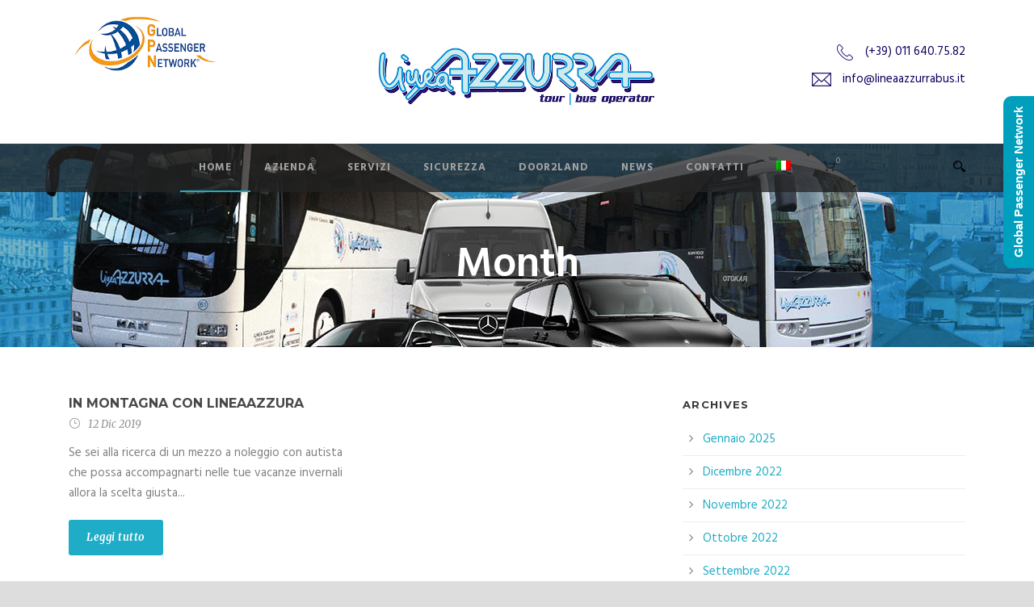

--- FILE ---
content_type: text/html; charset=UTF-8
request_url: https://www.lineaazzurrabus.com/2019/12/
body_size: 10014
content:
<!DOCTYPE html>
<!--[if IE 7]><html class="ie ie7 ltie8 ltie9" lang="it-IT"><![endif]-->
<!--[if IE 8]><html class="ie ie8 ltie9" lang="it-IT"><![endif]-->
<!--[if !(IE 7) | !(IE 8)  ]><!-->
<html lang="it-IT">
<!--<![endif]-->

<head>
	<meta charset="UTF-8" />
	<meta name="viewport" content="initial-scale=1.0" />	
		
	<link rel="pingback" href="https://www.lineaazzurrabus.com/xmlrpc.php" />
	<meta name='robots' content='noindex, follow' />

	<!-- This site is optimized with the Yoast SEO plugin v26.6 - https://yoast.com/wordpress/plugins/seo/ -->
	<title>Dicembre 2019 - Linea Azzurra</title>
	<meta property="og:locale" content="it_IT" />
	<meta property="og:type" content="website" />
	<meta property="og:title" content="Dicembre 2019 - Linea Azzurra" />
	<meta property="og:url" content="https://www.lineaazzurrabus.com/2019/12/" />
	<meta property="og:site_name" content="Linea Azzurra" />
	<meta name="twitter:card" content="summary_large_image" />
	<script type="application/ld+json" class="yoast-schema-graph">{"@context":"https://schema.org","@graph":[{"@type":"CollectionPage","@id":"https://www.lineaazzurrabus.com/2019/12/","url":"https://www.lineaazzurrabus.com/2019/12/","name":"Dicembre 2019 - Linea Azzurra","isPartOf":{"@id":"https://www.lineaazzurrabus.com/#website"},"breadcrumb":{"@id":"https://www.lineaazzurrabus.com/2019/12/#breadcrumb"},"inLanguage":"it-IT"},{"@type":"BreadcrumbList","@id":"https://www.lineaazzurrabus.com/2019/12/#breadcrumb","itemListElement":[{"@type":"ListItem","position":1,"name":"Home","item":"https://www.lineaazzurrabus.com/"},{"@type":"ListItem","position":2,"name":"Archivi per Dicembre 2019"}]},{"@type":"WebSite","@id":"https://www.lineaazzurrabus.com/#website","url":"https://www.lineaazzurrabus.com/","name":"Linea Azzurra","description":"Un nuovo sito targato WordPress","potentialAction":[{"@type":"SearchAction","target":{"@type":"EntryPoint","urlTemplate":"https://www.lineaazzurrabus.com/?s={search_term_string}"},"query-input":{"@type":"PropertyValueSpecification","valueRequired":true,"valueName":"search_term_string"}}],"inLanguage":"it-IT"}]}</script>
	<!-- / Yoast SEO plugin. -->


<link rel='dns-prefetch' href='//ajax.googleapis.com' />
<link rel='dns-prefetch' href='//maps.google.com' />
<link rel='dns-prefetch' href='//fonts.googleapis.com' />
<link rel="alternate" type="application/rss+xml" title="Linea Azzurra &raquo; Feed" href="https://www.lineaazzurrabus.com/feed/" />
<link rel="alternate" type="application/rss+xml" title="Linea Azzurra &raquo; Feed dei commenti" href="https://www.lineaazzurrabus.com/comments/feed/" />
<style id='wp-img-auto-sizes-contain-inline-css' type='text/css'>
img:is([sizes=auto i],[sizes^="auto," i]){contain-intrinsic-size:3000px 1500px}
/*# sourceURL=wp-img-auto-sizes-contain-inline-css */
</style>
<link rel='stylesheet' id='abdistance_calc_css-css' href='https://www.lineaazzurrabus.com/wp-content/plugins/ab-google-map-premium/css/styles.css?ver=6.9' type='text/css' media='all' />
<link rel='stylesheet' id='datetimepicker_css-css' href='https://www.lineaazzurrabus.com/wp-content/plugins/ab-google-map-premium/css/jquery.datetimepicker.css?ver=6.9' type='text/css' media='all' />
<link rel='stylesheet' id='wc-gateway-xpay-blocks-integration-style-css' href='https://www.lineaazzurrabus.com/wp-content/plugins/cartasi-x-pay/build/index_xpay.css?ver=e061ae41c5945f5e3bf3' type='text/css' media='all' />
<style id='wp-emoji-styles-inline-css' type='text/css'>

	img.wp-smiley, img.emoji {
		display: inline !important;
		border: none !important;
		box-shadow: none !important;
		height: 1em !important;
		width: 1em !important;
		margin: 0 0.07em !important;
		vertical-align: -0.1em !important;
		background: none !important;
		padding: 0 !important;
	}
/*# sourceURL=wp-emoji-styles-inline-css */
</style>
<link rel='stylesheet' id='contact-form-7-css' href='https://www.lineaazzurrabus.com/wp-content/plugins/contact-form-7/includes/css/styles.css?ver=6.1.4' type='text/css' media='all' />
<link rel='stylesheet' id='woocommerce-layout-css' href='https://www.lineaazzurrabus.com/wp-content/plugins/woocommerce/assets/css/woocommerce-layout.css?ver=6.9.4' type='text/css' media='all' />
<link rel='stylesheet' id='woocommerce-smallscreen-css' href='https://www.lineaazzurrabus.com/wp-content/plugins/woocommerce/assets/css/woocommerce-smallscreen.css?ver=6.9.4' type='text/css' media='only screen and (max-width: 768px)' />
<link rel='stylesheet' id='woocommerce-general-css' href='https://www.lineaazzurrabus.com/wp-content/plugins/woocommerce/assets/css/woocommerce.css?ver=6.9.4' type='text/css' media='all' />
<style id='woocommerce-inline-inline-css' type='text/css'>
.woocommerce form .form-row .required { visibility: visible; }
/*# sourceURL=woocommerce-inline-inline-css */
</style>
<link rel='stylesheet' id='wpml-menu-item-0-css' href='//www.lineaazzurrabus.com/wp-content/plugins/sitepress-multilingual-cms/templates/language-switchers/menu-item/style.css?ver=1' type='text/css' media='all' />
<style id='wpml-menu-item-0-inline-css' type='text/css'>
li.wpml-ls-menu-item ul li a { width: auto; }
/*# sourceURL=wpml-menu-item-0-inline-css */
</style>
<link rel='stylesheet' id='xpay-checkout-css' href='https://www.lineaazzurrabus.com/wp-content/plugins/cartasi-x-pay/assets/css/xpay.css?ver=8.2.0' type='text/css' media='all' />
<link rel='stylesheet' id='style-css' href='https://www.lineaazzurrabus.com/wp-content/themes/limoking-v1-05/style.css?ver=6.9' type='text/css' media='all' />
<link rel='stylesheet' id='Montserrat-google-font-css' href='https://fonts.googleapis.com/css?family=Montserrat%3Aregular%2C700&#038;subset=latin&#038;ver=6.9' type='text/css' media='all' />
<link rel='stylesheet' id='Hind-google-font-css' href='https://fonts.googleapis.com/css?family=Hind%3A300%2Cregular%2C500%2C600%2C700&#038;subset=latin-ext%2Cdevanagari%2Clatin&#038;ver=6.9' type='text/css' media='all' />
<link rel='stylesheet' id='Merriweather-google-font-css' href='https://fonts.googleapis.com/css?family=Merriweather%3A300%2C300italic%2Cregular%2Citalic%2C700%2C700italic%2C900%2C900italic&#038;subset=latin-ext%2Clatin&#038;ver=6.9' type='text/css' media='all' />
<link rel='stylesheet' id='Mystery-Quest-google-font-css' href='https://fonts.googleapis.com/css?family=Mystery+Quest%3Aregular&#038;subset=latin-ext%2Clatin&#038;ver=6.9' type='text/css' media='all' />
<link rel='stylesheet' id='superfish-css' href='https://www.lineaazzurrabus.com/wp-content/themes/limoking-v1-05/plugins/superfish/css/superfish.css?ver=6.9' type='text/css' media='all' />
<link rel='stylesheet' id='dlmenu-css' href='https://www.lineaazzurrabus.com/wp-content/themes/limoking-v1-05/plugins/dl-menu/component.css?ver=6.9' type='text/css' media='all' />
<link rel='stylesheet' id='font-awesome-css' href='https://www.lineaazzurrabus.com/wp-content/themes/limoking-v1-05/plugins/font-awesome-new/css/font-awesome.min.css?ver=6.9' type='text/css' media='all' />
<link rel='stylesheet' id='elegant-font-css' href='https://www.lineaazzurrabus.com/wp-content/themes/limoking-v1-05/plugins/elegant-font/style.css?ver=6.9' type='text/css' media='all' />
<link rel='stylesheet' id='jquery-fancybox-css' href='https://www.lineaazzurrabus.com/wp-content/themes/limoking-v1-05/plugins/fancybox/jquery.fancybox.css?ver=6.9' type='text/css' media='all' />
<link rel='stylesheet' id='flexslider-css' href='https://www.lineaazzurrabus.com/wp-content/themes/limoking-v1-05/plugins/flexslider/flexslider.css?ver=6.9' type='text/css' media='all' />
<link rel='stylesheet' id='style-responsive-css' href='https://www.lineaazzurrabus.com/wp-content/themes/limoking-v1-05/stylesheet/style-responsive.css?ver=6.9' type='text/css' media='all' />
<link rel='stylesheet' id='style-custom-css' href='https://www.lineaazzurrabus.com/wp-content/themes/limoking-v1-05/stylesheet/style-custom.css?ver=6.9' type='text/css' media='all' />
<link rel='stylesheet' id='limoking-woo-style-css' href='https://www.lineaazzurrabus.com/wp-content/themes/limoking-v1-05/stylesheet/gdlr-woocommerce.css?ver=6.9' type='text/css' media='all' />
<link rel='stylesheet' id='awcfe-frontend-css' href='https://www.lineaazzurrabus.com/wp-content/plugins/checkout-field-editor-and-manager-for-woocommerce/assets/css/frontend.css?ver=2.2.21' type='text/css' media='all' />
<script type="text/javascript" src="https://ajax.googleapis.com/ajax/libs/jquery/3.2.1/jquery.min.js?ver=6.9" id="ajax-script-js"></script>
<script type="text/javascript" src="https://maps.google.com/maps/api/js?key=AIzaSyBcrV10-M4XxejVa3l9uJJP3GqAyZRjNxs&amp;libraries=places&amp;language=it&amp;ver=6.9" id="google_map_js-js"></script>
<script type="text/javascript" src="https://www.lineaazzurrabus.com/wp-content/plugins/ab-google-map-premium/js/ab-get-distance.js?ver=6.9" id="abdistance_calc_js-js"></script>
<script type="text/javascript" src="https://www.lineaazzurrabus.com/wp-content/plugins/ab-google-map-premium/js/jquery.datetimepicker.full.js?ver=6.9" id="datetimepicker_js-js"></script>
<script type="text/javascript" src="https://www.lineaazzurrabus.com/wp-includes/js/jquery/jquery.min.js?ver=3.7.1" id="jquery-core-js"></script>
<script type="text/javascript" src="https://www.lineaazzurrabus.com/wp-includes/js/jquery/jquery-migrate.min.js?ver=3.4.1" id="jquery-migrate-js"></script>
<script type="text/javascript" src="https://www.lineaazzurrabus.com/wp-content/plugins/cartasi-x-pay/assets/js/xpay.js?ver=8.2.0" id="xpay-checkout-js"></script>
<link rel="https://api.w.org/" href="https://www.lineaazzurrabus.com/wp-json/" /><link rel="EditURI" type="application/rsd+xml" title="RSD" href="https://www.lineaazzurrabus.com/xmlrpc.php?rsd" />
<meta name="generator" content="WordPress 6.9" />
<meta name="generator" content="WooCommerce 6.9.4" />
<meta name="generator" content="WPML ver:4.2.1 stt:1,27;" />
<script src="https://www.lineaazzurrabus.com/wp-content/plugins/cartasi-x-pay/assets/js/pagodil-sticker.min.js?v=8.2.0"></script><style>.pagodil-sticker-container { display: inline-block; margin-bottom: 60px; } </style><link rel="shortcut icon" href="https://www.lineaazzurrabus.com/wp-content/uploads/2020/07/FAVICON.jpg" type="image/x-icon" /><!-- load the script for older ie version -->
<!--[if lt IE 9]>
<script src="https://www.lineaazzurrabus.com/wp-content/themes/limoking-v1-05/javascript/html5.js" type="text/javascript"></script>
<script src="https://www.lineaazzurrabus.com/wp-content/themes/limoking-v1-05/plugins/easy-pie-chart/excanvas.js" type="text/javascript"></script>
<![endif]-->
	<noscript><style>.woocommerce-product-gallery{ opacity: 1 !important; }</style></noscript>
	<style type="text/css">.recentcomments a{display:inline !important;padding:0 !important;margin:0 !important;}</style>
<style type='text/css'>
/* START Styles Simple Side Tab v2.2.2 */
#rum_sst_tab {
    font-family: Arial, sans-serif;
    top: 80px;
    background-color: #009fbd;
    color: #FFFFFF;
    border-style: solid;
    border-width: 0px;
}

#rum_sst_tab:hover {
    background-color: #A4A4A4;
	-moz-box-shadow:    -3px -3px 5px 2px #ccc;
	-webkit-box-shadow: -3px -3px 5px 2px #ccc;
	box-shadow:         -3px -3px 5px 2px #ccc;
}
.rum_sst_contents {
    position:fixed;
    margin:0;
    padding:6px 13px 8px 13px;
    text-decoration:none;
    text-align:center;
    font-size:15px;
    font-weight:bold;
    border-style:solid;
    display:block;
    z-index:100000;
}
.rum_sst_left {
    left:-2px;
    cursor: pointer;
    -webkit-transform-origin:0 0;
    -moz-transform-origin:0 0;
    -o-transform-origin:0 0;
    -ms-transform-origin:0 0;
    -webkit-transform:rotate(270deg);
    -moz-transform:rotate(270deg);
    -ms-transform:rotate(270deg);
    -o-transform:rotate(270deg);
    transform:rotate(270deg);
    -moz-border-radius-bottomright:10px;
    border-bottom-right-radius:10px;
    -moz-border-radius-bottomleft:10px;
    border-bottom-left-radius:10px;
}
.rum_sst_right {
    right:-1px;
    cursor: pointer;
    -webkit-transform-origin:100% 100%;
    -moz-transform-origin:100% 100%;
    -o-transform-origin:100% 100%;
    -ms-transform-origin:100% 100%;
    -webkit-transform:rotate(-90deg);
    -moz-transform:rotate(-90deg);
    -ms-transform:rotate(-90deg);
    -o-transform:rotate(-90deg);
    transform:rotate(-90deg);
    -moz-border-radius-topright:10px;
    border-top-right-radius:10px;
    -moz-border-radius-topleft:10px;
    border-top-left-radius:10px;
}
.rum_sst_right.less-ie-9 {
    right:-120px;
    filter: progid:DXImageTransform.Microsoft.BasicImage(rotation=1);
}
.rum_sst_left.less-ie-9 {
    filter: progid:DXImageTransform.Microsoft.BasicImage(rotation=3);
}
/* END Styles Simple Side Tab */
</style>
</head>

<body class="archive date wp-theme-limoking-v1-05 theme-limoking-v1-05 woocommerce-no-js">
<div class="body-wrapper  float-menu" data-home="https://www.lineaazzurrabus.com/" >
		<header class="limoking-header-wrapper header-style-2-wrapper limoking-header-no-top-bar">
		<!-- top navigation -->
				<div class="limoking-logo-wrapper"><div class="limoking-logo-container container"><div class="limoking-logo-left-text" style="width:190px;" ><img src="https://www.lineaazzurrabus.com/wp-content/uploads/2019/03/gpn.gif" width="30px"></div><!-- logo -->
<div class="limoking-logo">
	<div class="limoking-logo-inner">
		<a href="https://www.lineaazzurrabus.com/" >
			<img src="https://www.lineaazzurrabus.com/wp-content/uploads/2017/11/LINEAAZZURRAlogo2.jpg" alt="" width="696" height="200" />		</a>
	</div>
	<div class="limoking-responsive-navigation dl-menuwrapper" id="limoking-responsive-navigation" ><button class="dl-trigger">Open Menu</button><ul id="menu-main-menu" class="dl-menu limoking-main-mobile-menu"><li id="menu-item-6307" class="menu-item menu-item-type-post_type menu-item-object-page menu-item-home menu-item-6307"><a href="https://www.lineaazzurrabus.com/">Home</a></li>
<li id="menu-item-6421" class="menu-item menu-item-type-custom menu-item-object-custom menu-item-has-children menu-item-6421"><a href="#">Azienda</a>
<ul class="dl-submenu">
	<li id="menu-item-6422" class="menu-item menu-item-type-post_type menu-item-object-page menu-item-6422"><a href="https://www.lineaazzurrabus.com/chi-siamo/">Chi siamo</a></li>
	<li id="menu-item-6391" class="menu-item menu-item-type-post_type menu-item-object-page menu-item-6391"><a href="https://www.lineaazzurrabus.com/la-flotta/">La flotta</a></li>
	<li id="menu-item-6542" class="menu-item menu-item-type-post_type menu-item-object-page menu-item-6542"><a href="https://www.lineaazzurrabus.com/qualita/">Certificazioni</a></li>
	<li id="menu-item-10226" class="menu-item menu-item-type-custom menu-item-object-custom menu-item-10226"><a href="https://www.lineaazzurrabus.com/normative-e-regolamenti/">Regolamento e normative</a></li>
	<li id="menu-item-10241" class="menu-item menu-item-type-custom menu-item-object-custom menu-item-10241"><a href="https://www.lineaazzurrabus.com/wp-content/uploads/2022/03/CartadellaMobilita2022.pdf">Carta della Mobilità</a></li>
</ul>
</li>
<li id="menu-item-6308" class="menu-item menu-item-type-post_type menu-item-object-page menu-item-6308"><a href="https://www.lineaazzurrabus.com/i-nostri-servizi/">Servizi</a></li>
<li id="menu-item-8995" class="menu-item menu-item-type-post_type menu-item-object-post menu-item-8995"><a href="https://www.lineaazzurrabus.com/protocollo-di-sicurezza/">SICUREZZA</a></li>
<li id="menu-item-8896" class="menu-item menu-item-type-taxonomy menu-item-object-product_cat menu-item-has-children menu-item-8896"><a href="https://www.lineaazzurrabus.com/categoria-prodotto/door2land/" title="bold">DOOR2LAND</a>
<ul class="dl-submenu">
	<li id="menu-item-9625" class="menu-item menu-item-type-taxonomy menu-item-object-product_cat menu-item-9625"><a href="https://www.lineaazzurrabus.com/categoria-prodotto/viaggi-passati-door2land/">Viaggi passati Door2land</a></li>
</ul>
</li>
<li id="menu-item-6531" class="menu-item menu-item-type-post_type menu-item-object-page menu-item-6531"><a href="https://www.lineaazzurrabus.com/news/">News</a></li>
<li id="menu-item-6319" class="menu-item menu-item-type-post_type menu-item-object-page menu-item-6319"><a href="https://www.lineaazzurrabus.com/contatti/">Contatti</a></li>
<li id="menu-item-wpml-ls-28-it" class="menu-item wpml-ls-slot-28 wpml-ls-item wpml-ls-item-it wpml-ls-current-language wpml-ls-menu-item wpml-ls-first-item wpml-ls-last-item menu-item-type-wpml_ls_menu_item menu-item-object-wpml_ls_menu_item menu-item-wpml-ls-28-it"><a href="https://www.lineaazzurrabus.com/2019/12/"><img class="wpml-ls-flag" src="https://www.lineaazzurrabus.com/wp-content/plugins/sitepress-multilingual-cms/res/flags/it.png" alt="it" title="Italiano"></a></li>
</ul></div></div>
<div class="limoking-logo-right-text"><br><br><img src="/wp-content/uploads/2017/12/phone-icon2.png" alt="" style="vertical-align: middle;"/><span style="color: #0b005e; margin-left: 11px; font-size: 15px; line-height: 1.1;"> (+39) 011 640.75.82 </span>
<span class="clear"></span><span class="limoking-space" style="margin-top: 12px; display: block;"></span>
<img src="/wp-content/uploads/2017/12/envelope-icon2.png" alt="" style="vertical-align: middle;"/> <span style="color: #0b005e; margin-left: 11px; font-size: 15px; line-height: 1.1;">info@lineaazzurrabus.it</span>

</div><div class="clear"></div></div></div>		<div id="limoking-header-substitute" ></div>
		<div class="limoking-header-inner header-inner-header-style-2">
			<div class="limoking-header-container container">
				<div class="limoking-header-inner-overlay"></div>
				
				
				<div class="limoking-navigation-wrapper"><nav class="limoking-navigation" id="limoking-main-navigation" ><ul id="menu-main-menu-1" class="sf-menu limoking-main-menu"><li  class="menu-item menu-item-type-post_type menu-item-object-page menu-item-home menu-item-6307menu-item menu-item-type-post_type menu-item-object-page menu-item-home menu-item-6307 limoking-normal-menu"><a href="https://www.lineaazzurrabus.com/">Home</a></li>
<li  class="menu-item menu-item-type-custom menu-item-object-custom menu-item-has-children menu-item-6421menu-item menu-item-type-custom menu-item-object-custom menu-item-has-children menu-item-6421 limoking-normal-menu"><a href="#" class="sf-with-ul-pre">Azienda</a>
<ul class="sub-menu">
	<li  class="menu-item menu-item-type-post_type menu-item-object-page menu-item-6422"><a href="https://www.lineaazzurrabus.com/chi-siamo/">Chi siamo</a></li>
	<li  class="menu-item menu-item-type-post_type menu-item-object-page menu-item-6391"><a href="https://www.lineaazzurrabus.com/la-flotta/">La flotta</a></li>
	<li  class="menu-item menu-item-type-post_type menu-item-object-page menu-item-6542"><a href="https://www.lineaazzurrabus.com/qualita/">Certificazioni</a></li>
	<li  class="menu-item menu-item-type-custom menu-item-object-custom menu-item-10226"><a href="https://www.lineaazzurrabus.com/normative-e-regolamenti/">Regolamento e normative</a></li>
	<li  class="menu-item menu-item-type-custom menu-item-object-custom menu-item-10241"><a href="https://www.lineaazzurrabus.com/wp-content/uploads/2022/03/CartadellaMobilita2022.pdf">Carta della Mobilità</a></li>
</ul>
</li>
<li  class="menu-item menu-item-type-post_type menu-item-object-page menu-item-6308menu-item menu-item-type-post_type menu-item-object-page menu-item-6308 limoking-normal-menu"><a href="https://www.lineaazzurrabus.com/i-nostri-servizi/">Servizi</a></li>
<li  class="menu-item menu-item-type-post_type menu-item-object-post menu-item-8995menu-item menu-item-type-post_type menu-item-object-post menu-item-8995 limoking-normal-menu"><a href="https://www.lineaazzurrabus.com/protocollo-di-sicurezza/">SICUREZZA</a></li>
<li  class="menu-item menu-item-type-taxonomy menu-item-object-product_cat menu-item-has-children menu-item-8896menu-item menu-item-type-taxonomy menu-item-object-product_cat menu-item-has-children menu-item-8896 limoking-normal-menu"><a title="bold" href="https://www.lineaazzurrabus.com/categoria-prodotto/door2land/" class="sf-with-ul-pre">DOOR2LAND</a>
<ul class="sub-menu">
	<li  class="menu-item menu-item-type-taxonomy menu-item-object-product_cat menu-item-9625"><a href="https://www.lineaazzurrabus.com/categoria-prodotto/viaggi-passati-door2land/">Viaggi passati Door2land</a></li>
</ul>
</li>
<li  class="menu-item menu-item-type-post_type menu-item-object-page menu-item-6531menu-item menu-item-type-post_type menu-item-object-page menu-item-6531 limoking-normal-menu"><a href="https://www.lineaazzurrabus.com/news/">News</a></li>
<li  class="menu-item menu-item-type-post_type menu-item-object-page menu-item-6319menu-item menu-item-type-post_type menu-item-object-page menu-item-6319 limoking-normal-menu"><a href="https://www.lineaazzurrabus.com/contatti/">Contatti</a></li>
<li  class="menu-item wpml-ls-slot-28 wpml-ls-item wpml-ls-item-it wpml-ls-current-language wpml-ls-menu-item wpml-ls-first-item wpml-ls-last-item menu-item-type-wpml_ls_menu_item menu-item-object-wpml_ls_menu_item menu-item-wpml-ls-28-itmenu-item wpml-ls-slot-28 wpml-ls-item wpml-ls-item-it wpml-ls-current-language wpml-ls-menu-item wpml-ls-first-item wpml-ls-last-item menu-item-type-wpml_ls_menu_item menu-item-object-wpml_ls_menu_item menu-item-wpml-ls-28-it limoking-normal-menu"><a href="https://www.lineaazzurrabus.com/2019/12/"><img class="wpml-ls-flag" src="https://www.lineaazzurrabus.com/wp-content/plugins/sitepress-multilingual-cms/res/flags/it.png" alt="it" title="Italiano"></a></li>
</ul><img id="limoking-menu-search-button" src="https://www.lineaazzurrabus.com/wp-content/themes/limoking-v1-05/images/magnifier-dark.png" alt="" width="58" height="59" />
<div class="limoking-menu-search" id="limoking-menu-search">
	<form method="get" id="searchform" action="https://www.lineaazzurrabus.com//">
				<div class="search-text">
			<input type="text" value="Type Keywords" name="s" autocomplete="off" data-default="Type Keywords" />
		</div>
		<input type="submit" value="" />
		<div class="clear"></div>
	</form>	
</div>		
	
<div class="limoking-top-woocommerce-wrapper">
	<div class="limoking-top-woocommerce-button">
		<span class="limoking-cart-item-count">0</span>		<img src="https://www.lineaazzurrabus.com/wp-content/themes/limoking-v1-05/images/cart-dark.png" alt="" width="83" height="71" />
	</div>
	<div class="limoking-top-woocommerce">
	<div class="limoking-top-woocommerce-inner">
		<div class="limoking-cart-count" ><span class="head">Items :  </span><span class="limoking-cart-item-count">0</span></div><div class="limoking-cart-amount" ><span class="head">Subtotal : </span><span class="limoking-cart-sum-amount"><span class="woocommerce-Price-amount amount"><bdi>0,00<span class="woocommerce-Price-currencySymbol">&euro;</span></bdi></span></span></div>		<a class="limoking-cart-button" href="https://www.lineaazzurrabus.com/carrello/" >
			View Cart		</a>
		<a class="limoking-checkout-button" href="https://www.lineaazzurrabus.com/checkout/" >
			Check Out		</a>
	</div>
	</div>
</div>
</nav><div class="limoking-navigation-gimmick" id="limoking-navigation-gimmick"></div><div class="clear"></div></div>				<div class="clear"></div>
			</div>
		</div>
	</header>
	
	



		<div class="limoking-page-title-wrapper header-style-2-title-wrapper"  >
			<div class="limoking-page-title-overlay"></div>
			<div class="limoking-page-title-container container" >
				<span class="limoking-page-title">Month</span>
							</div>	
		</div>	




		<!-- is search -->	<div class="content-wrapper"><div class="limoking-content">

		<div class="with-sidebar-wrapper">
		<div class="with-sidebar-container container">
			<div class="with-sidebar-left eight columns">
				<div class="with-sidebar-content twelve limoking-item-start-content columns">
					<div class="blog-item-holder"><div class="limoking-isotope" data-type="blog" data-layout="fitRows" ><div class="clear"></div><div class="six columns"><div class="limoking-item limoking-blog-grid limoking-skin-box"><div class="limoking-ux limoking-blog-grid-ux">
<article id="post-8885" class="post-8885 post type-post status-publish format-standard hentry category-blog category-fiere category-news">
	<div class="limoking-standard-style">
					
		<div class="limoking-blog-grid-content">
			<header class="post-header">
									<h3 class="limoking-blog-title"><a href="https://www.lineaazzurrabus.com/in-montagna-con-lineaazzura/">In montagna con LineaAzzura</a></h3>
								
				<div class="limoking-blog-info limoking-info-font"><div class="blog-info blog-date limoking-skin-info"><i class="icon_clock_alt"></i><a href="https://www.lineaazzurrabus.com/2019/12/12/">12 Dic 2019</a></div><div class="clear"></div></div>	
				<div class="clear"></div>
			</header><!-- entry-header -->

			<div class="limoking-blog-content">Se sei alla ricerca di un mezzo a noleggio con autista che possa accompagnarti nelle tue vacanze invernali allora la scelta giusta... <div class="clear"></div><a href="https://www.lineaazzurrabus.com/in-montagna-con-lineaazzura/" class="limoking-button large excerpt-read-more">Leggi tutto</a></div>		</div>
	</div>
</article><!-- #post --></div></div></div><div class="clear"></div></div><div class="clear"></div></div>				</div>
				
				<div class="clear"></div>
			</div>
			
<div class="limoking-sidebar limoking-right-sidebar four columns">
	<div class="limoking-item-start-content sidebar-right-item" >
	<div id="archives-2" class="widget widget_archive limoking-item limoking-widget"><h3 class="limoking-widget-title">Archives</h3><div class="clear"></div>
			<ul>
					<li><a href='https://www.lineaazzurrabus.com/2025/01/'>Gennaio 2025</a></li>
	<li><a href='https://www.lineaazzurrabus.com/2022/12/'>Dicembre 2022</a></li>
	<li><a href='https://www.lineaazzurrabus.com/2022/11/'>Novembre 2022</a></li>
	<li><a href='https://www.lineaazzurrabus.com/2022/10/'>Ottobre 2022</a></li>
	<li><a href='https://www.lineaazzurrabus.com/2022/09/'>Settembre 2022</a></li>
	<li><a href='https://www.lineaazzurrabus.com/2022/08/'>Agosto 2022</a></li>
	<li><a href='https://www.lineaazzurrabus.com/2022/07/'>Luglio 2022</a></li>
	<li><a href='https://www.lineaazzurrabus.com/2022/06/'>Giugno 2022</a></li>
	<li><a href='https://www.lineaazzurrabus.com/2022/05/'>Maggio 2022</a></li>
	<li><a href='https://www.lineaazzurrabus.com/2022/04/'>Aprile 2022</a></li>
	<li><a href='https://www.lineaazzurrabus.com/2022/03/'>Marzo 2022</a></li>
	<li><a href='https://www.lineaazzurrabus.com/2021/04/'>Aprile 2021</a></li>
	<li><a href='https://www.lineaazzurrabus.com/2020/09/'>Settembre 2020</a></li>
	<li><a href='https://www.lineaazzurrabus.com/2020/06/'>Giugno 2020</a></li>
	<li><a href='https://www.lineaazzurrabus.com/2020/05/'>Maggio 2020</a></li>
	<li><a href='https://www.lineaazzurrabus.com/2020/04/'>Aprile 2020</a></li>
	<li><a href='https://www.lineaazzurrabus.com/2020/03/'>Marzo 2020</a></li>
	<li><a href='https://www.lineaazzurrabus.com/2019/12/' aria-current="page">Dicembre 2019</a></li>
	<li><a href='https://www.lineaazzurrabus.com/2019/05/'>Maggio 2019</a></li>
	<li><a href='https://www.lineaazzurrabus.com/2018/06/'>Giugno 2018</a></li>
	<li><a href='https://www.lineaazzurrabus.com/2018/05/'>Maggio 2018</a></li>
	<li><a href='https://www.lineaazzurrabus.com/2018/04/'>Aprile 2018</a></li>
	<li><a href='https://www.lineaazzurrabus.com/2018/03/'>Marzo 2018</a></li>
	<li><a href='https://www.lineaazzurrabus.com/2017/12/'>Dicembre 2017</a></li>
	<li><a href='https://www.lineaazzurrabus.com/2017/11/'>Novembre 2017</a></li>
	<li><a href='https://www.lineaazzurrabus.com/2017/10/'>Ottobre 2017</a></li>
	<li><a href='https://www.lineaazzurrabus.com/2017/07/'>Luglio 2017</a></li>
	<li><a href='https://www.lineaazzurrabus.com/2017/05/'>Maggio 2017</a></li>
	<li><a href='https://www.lineaazzurrabus.com/2017/04/'>Aprile 2017</a></li>
	<li><a href='https://www.lineaazzurrabus.com/2017/03/'>Marzo 2017</a></li>
	<li><a href='https://www.lineaazzurrabus.com/2017/01/'>Gennaio 2017</a></li>
	<li><a href='https://www.lineaazzurrabus.com/2016/11/'>Novembre 2016</a></li>
	<li><a href='https://www.lineaazzurrabus.com/2016/07/'>Luglio 2016</a></li>
	<li><a href='https://www.lineaazzurrabus.com/2016/04/'>Aprile 2016</a></li>
	<li><a href='https://www.lineaazzurrabus.com/2016/03/'>Marzo 2016</a></li>
	<li><a href='https://www.lineaazzurrabus.com/2016/02/'>Febbraio 2016</a></li>
			</ul>

			</div><div id="calendar-2" class="widget widget_calendar limoking-item limoking-widget"><h3 class="limoking-widget-title">Calendar</h3><div class="clear"></div><div id="calendar_wrap" class="calendar_wrap"><table id="wp-calendar" class="wp-calendar-table">
	<caption>Dicembre 2019</caption>
	<thead>
	<tr>
		<th scope="col" aria-label="lunedì">L</th>
		<th scope="col" aria-label="martedì">M</th>
		<th scope="col" aria-label="mercoledì">M</th>
		<th scope="col" aria-label="giovedì">G</th>
		<th scope="col" aria-label="venerdì">V</th>
		<th scope="col" aria-label="sabato">S</th>
		<th scope="col" aria-label="domenica">D</th>
	</tr>
	</thead>
	<tbody>
	<tr>
		<td colspan="6" class="pad">&nbsp;</td><td>1</td>
	</tr>
	<tr>
		<td>2</td><td>3</td><td>4</td><td>5</td><td>6</td><td>7</td><td>8</td>
	</tr>
	<tr>
		<td>9</td><td>10</td><td>11</td><td><a href="https://www.lineaazzurrabus.com/2019/12/12/" aria-label="Articoli pubblicati in 12 December 2019">12</a></td><td>13</td><td>14</td><td>15</td>
	</tr>
	<tr>
		<td>16</td><td>17</td><td>18</td><td>19</td><td>20</td><td>21</td><td>22</td>
	</tr>
	<tr>
		<td>23</td><td>24</td><td>25</td><td>26</td><td>27</td><td>28</td><td>29</td>
	</tr>
	<tr>
		<td>30</td><td>31</td>
		<td class="pad" colspan="5">&nbsp;</td>
	</tr>
	</tbody>
	</table><nav aria-label="Mesi precedenti e successivi" class="wp-calendar-nav">
		<span class="wp-calendar-nav-prev"><a href="https://www.lineaazzurrabus.com/2019/05/">&laquo; Mag</a></span>
		<span class="pad">&nbsp;</span>
		<span class="wp-calendar-nav-next"><a href="https://www.lineaazzurrabus.com/2020/03/">Mar &raquo;</a></span>
	</nav></div></div>	</div>
</div>
			<div class="clear"></div>
		</div>				
	</div>				

</div><!-- limoking-content -->
		<div class="clear" ></div>
	</div><!-- content wrapper -->

		
	<footer class="footer-wrapper" >
				<div class="footer-container container">
										<div class="footer-column three columns" id="footer-widget-1" >
					<div id="text-5" class="widget widget_text limoking-item limoking-widget">			<div class="textwidget"><img src="/wp-content/uploads/2017/11/logo-linea-azzurra_0-1.png" style="width: 170px;" alt="" /></br> <a href="https://www.lineaazzurrabus.com/privacy-policy/">Privacy Policy</a></br> <a href="https://www.lineaazzurrabus.com/informativa-estesa-cookie-policy/">Cookie Policy</a> </br> <a href="https://www.lineaazzurrabus.com/normative-e-regolamenti/">Regolamento e normative</a> </br> <a href="https://www.lineaazzurrabus.com/wp-content/uploads/2022/07/INFORMATIVA-LEGGE-124_2017.pdf">Informativa legge 124/2017</a> </div>
		</div><div id="media_image-2" class="widget widget_media_image limoking-item limoking-widget"><img width="300" height="183" src="https://www.lineaazzurrabus.com/wp-content/uploads/2020/04/kwa-300x183.png" class="image wp-image-8938  attachment-medium size-medium" alt="" style="max-width: 100%; height: auto;" decoding="async" loading="lazy" srcset="https://www.lineaazzurrabus.com/wp-content/uploads/2020/04/kwa-300x183.png 300w, https://www.lineaazzurrabus.com/wp-content/uploads/2020/04/kwa-e1585925659962.png 100w" sizes="auto, (max-width: 300px) 100vw, 300px" /></div>				</div>
										<div class="footer-column three columns" id="footer-widget-2" >
					<div id="text-9" class="widget widget_text limoking-item limoking-widget"><h3 class="limoking-widget-title">TORINO</h3><div class="clear"></div>			<div class="textwidget"><i class="limoking-icon fa fa-phone" style="vertical-align: middle; color: #fff; font-size: 16px; " ></i> +39 011 640.75.82 

<span class="clear"></span><span class="limoking-space" style="margin-top: 10px; display: block;"></span>

<i class="limoking-icon fa fa-fax" style="vertical-align: middle; color: #fff; font-size: 20px; " ></i> +39 011 6407583

<span class="clear"></span><span class="limoking-space" style="margin-top: 10px; display: block;"></span>

<i class="limoking-icon fa fa-envelope-o" style="vertical-align: middle; color: #fff; font-size: 16px; " ></i> info@lineaazzurrabus.it

<span class="clear"></span><span class="limoking-space" style="margin-top: 10px; display: block;"></span>

Indirizzo: Via Lurisia, 5 - 10024</br>
Moncalieri (TO) 

<span class="clear"></span><span class="limoking-space" style="margin-top: 10px; display: block;"></span></div>
		</div>				</div>
										<div class="footer-column three columns" id="footer-widget-3" >
					<div id="custom_html-2" class="widget_text widget widget_custom_html limoking-item limoking-widget"><h3 class="limoking-widget-title">MILANO</h3><div class="clear"></div><div class="textwidget custom-html-widget"><i class="limoking-icon fa fa-phone" style="vertical-align: middle; color: #fff; font-size: 16px; " ></i> +39 02 93903050

<span class="clear"></span><span class="limoking-space" style="margin-top: 10px; display: block;"></span>

<i class="limoking-icon fa fa-fax" style="vertical-align: middle; color: #fff; font-size: 20px; " ></i> +39 02 93900734 

<span class="clear"></span><span class="limoking-space" style="margin-top: 10px; display: block;"></span>

<i class="limoking-icon fa fa-envelope-o" style="vertical-align: middle; color: #fff; font-size: 16px; " ></i> info@lineaazzurrabus.it

<span class="clear"></span><span class="limoking-space" style="margin-top: 10px; display: block;"></span>

Indirizzo: Via Arese, 30 - 20017</br>
Rho (MI)

<span class="clear"></span><span class="limoking-space" style="margin-top: 10px; display: block;"></span></div></div>				</div>
										<div class="footer-column three columns" id="footer-widget-4" >
					<div id="custom_html-3" class="widget_text widget widget_custom_html limoking-item limoking-widget"><h3 class="limoking-widget-title">FOLLOW US</h3><div class="clear"></div><div class="textwidget custom-html-widget"><i class="limoking-icon fa fa-facebook" style="vertical-align: middle; color: #fff; font-size: 16px; " ></i> <a href="https://www.facebook.com/lineaazzurrabus/"> Facebook</a>

<span class="clear"></span><span class="limoking-space" style="margin-top: 10px; display: block;"></span>

<i class="limoking-icon fa fa-twitter" style="vertical-align: middle; color: #fff; font-size: 20px; " ></i> <a href="https://twitter.com/LineaAzzurraBus">Twitter</a>

<span class="clear"></span><span class="limoking-space" style="margin-top: 10px; display: block;"></span>

<i class="limoking-icon fa fa-google-plus" style="vertical-align: middle; color: #fff; font-size: 16px; " ></i> <a href="https://plus.google.com/102841290395155068139/posts">Google +</a>
<span class="clear"></span><span class="limoking-space" style="margin-top: 10px; display: block;"></span>

<i class="limoking-icon fa fa-youtube" style="vertical-align: middle; color: #fff; font-size: 16px; " ></i> <a href="https://www.youtube.com/channel/UCCtqSn6XX6mPZqRpuQ1_sKg">Youtube</a>

<span class="clear"></span><span class="limoking-space" style="margin-top: 10px; display: block;"></span>

<i class="limoking-icon fa fa-globe" style="vertical-align: middle; color: #fff; font-size: 16px; " ></i> <a href="https://gpn.travel/italy/">GPN</a>

<span class="clear"></span><span class="limoking-space" style="margin-top: 10px; display: block;"></span></div></div>				</div>
									<div class="clear"></div>
		</div>
				
				<div class="copyright-wrapper">
			<div class="copyright-container container">
				<div class="copyright-left">
					Copyright 2019 Linea Azzurra, All Right Reserved. Partita Iva 09501980016 				</div>
				<div class="copyright-right">
					Realizzato da <a href="https://www.arkeba.com">Arkeba</a>				</div>
				<div class="clear"></div>
			</div>
		</div>
			</footer>
	</div> <!-- body-wrapper -->
<script type="speculationrules">
{"prefetch":[{"source":"document","where":{"and":[{"href_matches":"/*"},{"not":{"href_matches":["/wp-*.php","/wp-admin/*","/wp-content/uploads/*","/wp-content/*","/wp-content/plugins/*","/wp-content/themes/limoking-v1-05/*","/*\\?(.+)"]}},{"not":{"selector_matches":"a[rel~=\"nofollow\"]"}},{"not":{"selector_matches":".no-prefetch, .no-prefetch a"}}]},"eagerness":"conservative"}]}
</script>
<script type="text/javascript"></script><a href="/global-passenger-network/" target="_blank" id="rum_sst_tab" class="rum_sst_contents rum_sst_right">Global Passenger Network</a>	<script type="text/javascript">
		(function () {
			var c = document.body.className;
			c = c.replace(/woocommerce-no-js/, 'woocommerce-js');
			document.body.className = c;
		})();
	</script>
	<script type="text/javascript" src="https://www.lineaazzurrabus.com/wp-includes/js/dist/hooks.min.js?ver=dd5603f07f9220ed27f1" id="wp-hooks-js"></script>
<script type="text/javascript" src="https://www.lineaazzurrabus.com/wp-includes/js/dist/i18n.min.js?ver=c26c3dc7bed366793375" id="wp-i18n-js"></script>
<script type="text/javascript" id="wp-i18n-js-after">
/* <![CDATA[ */
wp.i18n.setLocaleData( { 'text direction\u0004ltr': [ 'ltr' ] } );
//# sourceURL=wp-i18n-js-after
/* ]]> */
</script>
<script type="text/javascript" src="https://www.lineaazzurrabus.com/wp-content/plugins/contact-form-7/includes/swv/js/index.js?ver=6.1.4" id="swv-js"></script>
<script type="text/javascript" id="contact-form-7-js-translations">
/* <![CDATA[ */
( function( domain, translations ) {
	var localeData = translations.locale_data[ domain ] || translations.locale_data.messages;
	localeData[""].domain = domain;
	wp.i18n.setLocaleData( localeData, domain );
} )( "contact-form-7", {"translation-revision-date":"2025-05-27 12:10:00+0000","generator":"WPML String Translation 2.10.1","domain":"messages","locale_data":{"messages":{"":{"domain":"messages","plural-forms":"nplurals=2; plural=n != 1;","lang":"it_IT"}}}} );
//# sourceURL=contact-form-7-js-translations
/* ]]> */
</script>
<script type="text/javascript" id="contact-form-7-js-before">
/* <![CDATA[ */
var wpcf7 = {
    "api": {
        "root": "https:\/\/www.lineaazzurrabus.com\/wp-json\/",
        "namespace": "contact-form-7\/v1"
    }
};
//# sourceURL=contact-form-7-js-before
/* ]]> */
</script>
<script type="text/javascript" src="https://www.lineaazzurrabus.com/wp-content/plugins/contact-form-7/includes/js/index.js?ver=6.1.4" id="contact-form-7-js"></script>
<script type="text/javascript" src="https://www.lineaazzurrabus.com/wp-content/plugins/woocommerce/assets/js/jquery-blockui/jquery.blockUI.min.js?ver=2.7.0-wc.6.9.4" id="jquery-blockui-js"></script>
<script type="text/javascript" id="wc-add-to-cart-js-extra">
/* <![CDATA[ */
var wc_add_to_cart_params = {"ajax_url":"/wp-admin/admin-ajax.php","wc_ajax_url":"/?wc-ajax=%%endpoint%%","i18n_view_cart":"Visualizza carrello","cart_url":"https://www.lineaazzurrabus.com/carrello/","is_cart":"","cart_redirect_after_add":"no"};
//# sourceURL=wc-add-to-cart-js-extra
/* ]]> */
</script>
<script type="text/javascript" src="https://www.lineaazzurrabus.com/wp-content/plugins/woocommerce/assets/js/frontend/add-to-cart.min.js?ver=6.9.4" id="wc-add-to-cart-js"></script>
<script type="text/javascript" src="https://www.lineaazzurrabus.com/wp-content/plugins/woocommerce/assets/js/js-cookie/js.cookie.min.js?ver=2.1.4-wc.6.9.4" id="js-cookie-js"></script>
<script type="text/javascript" id="woocommerce-js-extra">
/* <![CDATA[ */
var woocommerce_params = {"ajax_url":"/wp-admin/admin-ajax.php","wc_ajax_url":"/?wc-ajax=%%endpoint%%"};
//# sourceURL=woocommerce-js-extra
/* ]]> */
</script>
<script type="text/javascript" src="https://www.lineaazzurrabus.com/wp-content/plugins/woocommerce/assets/js/frontend/woocommerce.min.js?ver=6.9.4" id="woocommerce-js"></script>
<script type="text/javascript" id="wc-cart-fragments-js-extra">
/* <![CDATA[ */
var wc_cart_fragments_params = {"ajax_url":"/wp-admin/admin-ajax.php","wc_ajax_url":"/?wc-ajax=%%endpoint%%","cart_hash_key":"wc_cart_hash_32c7476cc36fb222b77762e10c75794b","fragment_name":"wc_fragments_32c7476cc36fb222b77762e10c75794b","request_timeout":"5000"};
//# sourceURL=wc-cart-fragments-js-extra
/* ]]> */
</script>
<script type="text/javascript" src="https://www.lineaazzurrabus.com/wp-content/plugins/woocommerce/assets/js/frontend/cart-fragments.min.js?ver=6.9.4" id="wc-cart-fragments-js"></script>
<script type="text/javascript" src="https://www.lineaazzurrabus.com/wp-content/themes/limoking-v1-05/plugins/superfish/js/superfish.js?ver=1.0" id="superfish-js"></script>
<script type="text/javascript" src="https://www.lineaazzurrabus.com/wp-includes/js/hoverIntent.min.js?ver=1.10.2" id="hoverIntent-js"></script>
<script type="text/javascript" src="https://www.lineaazzurrabus.com/wp-content/themes/limoking-v1-05/plugins/dl-menu/modernizr.custom.js?ver=1.0" id="modernizr-js"></script>
<script type="text/javascript" src="https://www.lineaazzurrabus.com/wp-content/themes/limoking-v1-05/plugins/dl-menu/jquery.dlmenu.js?ver=1.0" id="dlmenu-js"></script>
<script type="text/javascript" src="https://www.lineaazzurrabus.com/wp-content/themes/limoking-v1-05/plugins/jquery.easing.js?ver=1.0" id="jquery-easing-js"></script>
<script type="text/javascript" src="https://www.lineaazzurrabus.com/wp-content/themes/limoking-v1-05/plugins/fancybox/jquery.fancybox.pack.js?ver=1.0" id="jquery-fancybox-js"></script>
<script type="text/javascript" src="https://www.lineaazzurrabus.com/wp-content/themes/limoking-v1-05/plugins/fancybox/helpers/jquery.fancybox-media.js?ver=1.0" id="jquery-fancybox-media-js"></script>
<script type="text/javascript" src="https://www.lineaazzurrabus.com/wp-content/themes/limoking-v1-05/plugins/fancybox/helpers/jquery.fancybox-thumbs.js?ver=1.0" id="jquery-fancybox-thumbs-js"></script>
<script type="text/javascript" src="https://www.lineaazzurrabus.com/wp-content/plugins/woocommerce/assets/js/flexslider/jquery.flexslider.min.js?ver=2.7.2-wc.6.9.4" id="flexslider-js"></script>
<script type="text/javascript" src="https://www.lineaazzurrabus.com/wp-content/themes/limoking-v1-05/javascript/gdlr-script.js?ver=1.0" id="limoking-script-js"></script>
<script id="wp-emoji-settings" type="application/json">
{"baseUrl":"https://s.w.org/images/core/emoji/17.0.2/72x72/","ext":".png","svgUrl":"https://s.w.org/images/core/emoji/17.0.2/svg/","svgExt":".svg","source":{"concatemoji":"https://www.lineaazzurrabus.com/wp-includes/js/wp-emoji-release.min.js?ver=6.9"}}
</script>
<script type="module">
/* <![CDATA[ */
/*! This file is auto-generated */
const a=JSON.parse(document.getElementById("wp-emoji-settings").textContent),o=(window._wpemojiSettings=a,"wpEmojiSettingsSupports"),s=["flag","emoji"];function i(e){try{var t={supportTests:e,timestamp:(new Date).valueOf()};sessionStorage.setItem(o,JSON.stringify(t))}catch(e){}}function c(e,t,n){e.clearRect(0,0,e.canvas.width,e.canvas.height),e.fillText(t,0,0);t=new Uint32Array(e.getImageData(0,0,e.canvas.width,e.canvas.height).data);e.clearRect(0,0,e.canvas.width,e.canvas.height),e.fillText(n,0,0);const a=new Uint32Array(e.getImageData(0,0,e.canvas.width,e.canvas.height).data);return t.every((e,t)=>e===a[t])}function p(e,t){e.clearRect(0,0,e.canvas.width,e.canvas.height),e.fillText(t,0,0);var n=e.getImageData(16,16,1,1);for(let e=0;e<n.data.length;e++)if(0!==n.data[e])return!1;return!0}function u(e,t,n,a){switch(t){case"flag":return n(e,"\ud83c\udff3\ufe0f\u200d\u26a7\ufe0f","\ud83c\udff3\ufe0f\u200b\u26a7\ufe0f")?!1:!n(e,"\ud83c\udde8\ud83c\uddf6","\ud83c\udde8\u200b\ud83c\uddf6")&&!n(e,"\ud83c\udff4\udb40\udc67\udb40\udc62\udb40\udc65\udb40\udc6e\udb40\udc67\udb40\udc7f","\ud83c\udff4\u200b\udb40\udc67\u200b\udb40\udc62\u200b\udb40\udc65\u200b\udb40\udc6e\u200b\udb40\udc67\u200b\udb40\udc7f");case"emoji":return!a(e,"\ud83e\u1fac8")}return!1}function f(e,t,n,a){let r;const o=(r="undefined"!=typeof WorkerGlobalScope&&self instanceof WorkerGlobalScope?new OffscreenCanvas(300,150):document.createElement("canvas")).getContext("2d",{willReadFrequently:!0}),s=(o.textBaseline="top",o.font="600 32px Arial",{});return e.forEach(e=>{s[e]=t(o,e,n,a)}),s}function r(e){var t=document.createElement("script");t.src=e,t.defer=!0,document.head.appendChild(t)}a.supports={everything:!0,everythingExceptFlag:!0},new Promise(t=>{let n=function(){try{var e=JSON.parse(sessionStorage.getItem(o));if("object"==typeof e&&"number"==typeof e.timestamp&&(new Date).valueOf()<e.timestamp+604800&&"object"==typeof e.supportTests)return e.supportTests}catch(e){}return null}();if(!n){if("undefined"!=typeof Worker&&"undefined"!=typeof OffscreenCanvas&&"undefined"!=typeof URL&&URL.createObjectURL&&"undefined"!=typeof Blob)try{var e="postMessage("+f.toString()+"("+[JSON.stringify(s),u.toString(),c.toString(),p.toString()].join(",")+"));",a=new Blob([e],{type:"text/javascript"});const r=new Worker(URL.createObjectURL(a),{name:"wpTestEmojiSupports"});return void(r.onmessage=e=>{i(n=e.data),r.terminate(),t(n)})}catch(e){}i(n=f(s,u,c,p))}t(n)}).then(e=>{for(const n in e)a.supports[n]=e[n],a.supports.everything=a.supports.everything&&a.supports[n],"flag"!==n&&(a.supports.everythingExceptFlag=a.supports.everythingExceptFlag&&a.supports[n]);var t;a.supports.everythingExceptFlag=a.supports.everythingExceptFlag&&!a.supports.flag,a.supports.everything||((t=a.source||{}).concatemoji?r(t.concatemoji):t.wpemoji&&t.twemoji&&(r(t.twemoji),r(t.wpemoji)))});
//# sourceURL=https://www.lineaazzurrabus.com/wp-includes/js/wp-emoji-loader.min.js
/* ]]> */
</script>
</body>
</html>

--- FILE ---
content_type: text/css
request_url: https://www.lineaazzurrabus.com/wp-content/themes/limoking-v1-05/stylesheet/style-responsive.css?ver=6.9
body_size: 8378
content:
html body{ min-width: 300px; }

#limoking-responsive-navigation{ display: none; }

/*--- tablet ---*/
@media only screen and (max-width: 1100px) {
	body .header-style-5-wrapper .limoking-logo { margin-top: 20px; margin-bottom: 20px;  float: none; text-align: center; }
	body .header-style-5-wrapper .limoking-logo-inner{ margin: 0px auto; }
	body .header-style-5-wrapper .limoking-navigation { display: inline-block; text-align: left; line-height: 1.7;}
	body .header-style-5-wrapper .limoking-navigation-wrapper .limoking-main-menu > li > a { padding-bottom: 20px; }
	body .limoking-header-wrapper.header-style-5-wrapper .limoking-header-inner{ padding-top: 1px;}
	body .limoking-header-wrapper.header-style-5-wrapper .limoking-logo-right-wrapper { float: none; }
	body .limoking-header-wrapper.header-style-5-wrapper .limoking-logo-left-wrapper { float: none; }
	body .limoking-header-wrapper.header-style-5-wrapper .limoking-logo-right-text { text-align: center; margin-top: 0px; }
	body .limoking-header-wrapper.header-style-5-wrapper .limoking-logo-right-wrapper .limoking-navigation-wrapper { float: none; text-align: center; line-height: 0; }
	body .limoking-header-wrapper.header-style-5-wrapper #limoking-navigation-gimmick {  margin-top: -15px; }
	.limoking-header-wrapper.header-style-5-wrapper { position: relative; }
}	
	
@media only screen and (max-width: 959px) {
	body .container{ max-width: 768px; }	
	body .body-wrapper.limoking-boxed-style { max-width: 808px; }

	.limoking-hide-in-tablet{ display: none; } 
	.limoking-hide-in-tablet-mobile{ display: none; }
	
	.flex-direction-nav .flex-prev, .flex-direction-nav .flex-next { opacity: 1; }
	.limoking-fixed-header{ display: none; }

	.gdlr-icon-shortcode { margin-bottom: 10px; }
	
	.single-car .limoking-car-info-wrapper { width: 300px; }
	
	.limoking-rate-table-column .limoking-rate-column{ margin-right: 1px; }
	.limoking-rate-table-column .limoking-rate-button{ margin-right: 1px; }
	
	#limoking-menu-search-button { display: none; } 
	.header-inner-header-style-2 .limoking-navigation-wrapper .limoking-main-menu > li > a { padding-left: 30px; }
	.header-inner-header-style-2 .sf-menu .limoking-normal-menu > ul { left: 7px; }
	.header-inner-header-style-3 .limoking-navigation-wrapper .limoking-main-menu > li > a { padding-left: 30px; }
	.header-inner-header-style-3 .sf-menu .limoking-normal-menu > ul { left: 7px; }
}

/*--- mobile landscape style ---*/
@media only screen and (max-width: 767px) {
	body .container{ max-width: 420px; }
	body .body-wrapper.limoking-boxed-style { max-width: 460px; }
	body .body-wrapper{ overflow: hidden; }
	
	.one-ninth, .one-eighth, .one-seventh,.one-fifth,
	.two-fifth, .three-fifth, .four-fifth,
	.one, .two, .three, .four, .five, .six, .seven,
	.eight, .nine, .ten, .eleven, .twelve{ width: 100%; }	
	
	.limoking-hide-in-tablet{ display: block; } 
	.limoking-hide-in-mobile{ display: none; } 
	
	.limoking-service-half-background-item .limoking-half-left,
	.limoking-service-half-background-item .limoking-half-right{ float: none; width: auto; padding: 70px 0px;margin: 0px;}
	.limoking-service-half-background-item .limoking-half-left .limoking-item-margin,
	.limoking-service-half-background-item .limoking-half-right .limoking-item-margin{ margin: 0px 15px; }
	.limoking-service-half-background-item .limoking-half-left .half-container,
	.limoking-service-half-background-item .limoking-half-right .half-container{ max-width: 420px; margin: 0px auto; }
	
	/*--- header ---*/
	body .top-navigation-left{ float: none; text-align: center; padding: 3px 0px;}
	body .top-navigation-right { float: none; text-align: center; padding: 3px 0px;}
	body .limoking-logo { padding-right: 60px; float: none; }
	body .limoking-logo-inner { margin-left: 0px; }
	body .limoking-logo-container { padding-top: 1px; }
	
	#limoking-responsive-navigation { display: block; height: 0px; position: static; float: none; }
	#limoking-responsive-navigation .dl-trigger{ position: absolute; right: 15px; top: 25px; margin-top: 0px; }
	.dl-menuwrapper > .dl-menu, 
	.dl-menuwrapper > .dl-submenu{ margin: 20px 0px 0px; width: 390px; text-align: left; }

	.limoking-navigation-wrapper{ display: none; }
	
	body .limoking-logo { margin-top: 20px; margin-bottom: 20px; }
	body .limoking-header-container { padding-top: 1px; }
	.header-style-2-wrapper .limoking-logo-right-text,
	.header-style-3-wrapper .limoking-logo-right-text,
	.header-style-5-wrapper .limoking-logo-right-text { float: none; position: static; text-align: center; 
		margin-top: 0px; top: auto; padding-bottom: 30px; padding-top: 10px; margin-right: 0px; }

	body .limoking-logo { margin-top: 20px; margin-bottom: 20px; }
	body .limoking-header-container { padding-top: 1px; }
	.header-style-2-wrapper .limoking-logo-left-text,
	.header-style-3-wrapper .limoking-logo-left-text,
	.header-style-5-wrapper .limoking-logo-right-left{ float: none; position: static; text-align: center; 
		margin-top: 0px; top: auto; padding-bottom: 30px; padding-top: 10px; margin-right: 0px; }
	
	/*--- page item ---*/
	.limoking-item-title-head .limoking-nav-title{ display: none; }
	
	.limoking-title-left .about-us-title-wrapper { width: auto; float: none; text-align: center; }
	.limoking-title-left .about-us-title-divider { margin-right: auto; margin-bottom: 26px; }
	
	.limoking-list-menu{ padding: 0px; }

	.limoking-stunning-text-item{ text-align: center; }
	.limoking-stunning-text-item.type-normal.limoking-button-on{ padding-right: 0px; }
	.limoking-stunning-text-item.type-normal .stunning-text-button{ position: static; margin-top: 0px; }
	.limoking-stunning-text-item.with-padding.limoking-button-on{ padding-right: 35px; }
	
	.limoking-stunning-item .stunning-item-content { display: block; padding: 35px 0px 30px; }
	.limoking-stunning-item .stunning-item-button { display: block; padding: 10px 15px; }
	.limoking-stunning-item.limoking-item { display: block; width: auto; }
	.limoking-stunning-item .stunning-item-title { display: block; margin-bottom: 12px; }
	.limoking-stunning-item .stunning-item-caption { display: block; }
	
	.limoking-service-with-image-item .service-with-image-thumbnail { float: none; margin: 0px auto; }
	.limoking-service-with-image-item .service-with-image-content-wrapper { text-align: center; } 
	
	.limoking-feature-media-item.limoking-left .feature-media-thumbnail{ float: none; width: auto; margin-right: 0px;}
	.limoking-feature-media-item .feature-media-icon { display: none; }
	html .woocommerce ul.products li.product, html .woocommerce-page ul.products li.product { width: 99% !important; }
	
	.limoking-rate-table-wrapper{ display: none; }
	.limoking-rate-table-mobile-wrapper{ display: block; }
	
	/*--- single page ---*/
	.limoking-portfolio-style1 .limoking-portfolio-description{ float: none; margin-right: 0px; width: auto; }
	.limoking-portfolio-style1 .limoking-portfolio-info{ width: auto; float: none; margin-bottom: 30px; }	
	.limoking-portfolio-style2 .limoking-portfolio-thumbnail {
    max-width: 100%; float: none; margin-right: 0px; margin-left: 0px; width: auto !important;  }
	
	.limoking-blog-medium .limoking-blog-thumbnail { margin-right: 0px; float: none; margin-bottom: 20px; width: auto; }	

	.single-car .limoking-car-info-wrapper { float: none; width: auto; margin-left: 0px; }
	
	/*--- slider ---*/
	.limoking-caption-wrapper .limoking-caption .limoking-caption-text { display: none; }
	.limoking-caption-wrapper .limoking-caption .limoking-caption-title { margin-bottom: 0px; font-size: 15px; }
	.limoking-caption-wrapper .limoking-caption { max-width: 100%; padding: 13px 12px; }	 
	
	.limoking-item-title .limoking-flex-prev { margin: 0px; position: absolute; 
		left: 0px; top: 50%; margin-top: -20px;}
	.limoking-item-title .limoking-flex-next{ margin: 0px; position: absolute; 
		right: 0px; top: 50%; margin-top: -20px; }	
}	


/*--- mobile portrait style ---*/
@media only screen and (max-width: 419px) {
	body .container{ max-width: 300px; }
	body .body-wrapper.limoking-boxed-style { max-width: 340px; }
	
	.gdlr-service-half-background-item .gdlr-half-left .half-container,
	.gdlr-service-half-background-item .gdlr-half-right .half-container{ max-width: 300px; }
	
	.dl-menuwrapper .dl-menu, .dl-menuwrapper > .dl-submenu{ width: 270px; }
	
	.limoking-classic-car .car-rate-info-amount { float: none; display: block; margin-bottom: 20px; }

}

--- FILE ---
content_type: text/javascript
request_url: https://www.lineaazzurrabus.com/wp-content/plugins/ab-google-map-premium/js/ab-get-distance.js?ver=6.9
body_size: 31147
content:
//TABELLA CONFIGURAZIONE

//CON BAGAGLI

//BERLINA
posBerlinaBagagli = 30;
tariffaBerlinaBagagli ='15';
eurokmBerlinaBagagli = '0.41';
maggiorazioneBerlinaBagagli = 0;

//MINIVAN 1
posMinivan1Bagagli = 30;
tariffaMinivan1Bagagli ='15';
eurokmMinivan1Bagagli = '0.45';
maggiorazioneMinivan1Bagagli = 10;

//MINIVAN 2
posMinivan2Bagagli = 30;
tariffaMinivan2Bagagli  ='15';
eurokmMinivan2Bagagli= '0.60';
maggiorazioneMinivan2Bagagli = 10;

//MINIBUS 1
posMinibus1Bagagli = 35;
tariffaMinibus1Bagagli ='16';
eurokmMinibus1Bagagli = '0.68';
maggiorazioneMinibus1Bagagli = 10;

//MINIBUS 2
posMinibus1Bagagli = 35;
tariffaMinibus1Bagagli ='16';
eurokmMinibus1Bagagli = '0.78';
maggiorazioneMinibus1Bagagli = 10;

//MIDIBUS
posMidibusBagagli = 50;
tariffaMidibusBagagli ='16';
eurokmMidibusBagagli = '0.85';
maggiorazioneMidibusBagagli = 15;

//BUS1
posBus1Bagagli = 70;
tariffaBus1Bagagli ='18';
eurokmBus1Bagagli = '0.92';
maggiorazioneBus1Bagagli = 20;

//BUS2
posBus2Bagagli = 80;
tariffaBus2Bagagli ='20';
eurokmBus2Bagagli = '1.10';
maggiorazioneBus2Bagagli = 20;

//BUS3
posBus3Bagagli = 100;
tariffaBus3Bagagli ='20';
eurokmBus3Bagagli = '1.30';
maggiorazioneBus3Bagagli = 20;

//BUS4
posBus4Bagagli = 250;
tariffaBus2Bagagli ='25';
eurokmBus2Bagagli = '1.50';
maggiorazioneBus2Bagagli = 20;


//SENZA BAGAGLI

//BERLINA
posBerlinaBagagliNO = 30;
tariffaBerlinaBagagliNO ='15';
eurokmBerlinaBagagliNO = '0.41';
maggiorazioneBerlinaBagagliNO = 0;

//MINIVAN 1
posMinivan1BagagliNO = 30;
tariffaMinivan1BagagliNO ='15';
eurokmMinivan1BagagliNO = '0.45';
maggiorazioneMinivan1BagagliNO = 10;

//MINIVAN 2
posMinivan2BagagliNO = 30;
tariffaMinivan2BagagliNO  ='15';
eurokmMinivan2BagagliNO = '0.60';
maggiorazioneMinivan2BagagliNO = 10;

//MINIBUS 1
posMinibus1BagagliNO = 35;
tariffaMinibus1BagagliNO ='16';
eurokmMinibus1BagagliNO = '0.68';
maggiorazioneMinibus1BagagliNO = 10;

//MINIBUS 2
posMinibus1BagagliNO = 35;
tariffaMinibus1BagagliNO ='16';
eurokmMinibus1BagagliNO = '0.78';
maggiorazioneMinibus1BagagliNO = 10;

//MIDIBUS
posMidibusBagagliNO = 50;
tariffaMidibusBagagliNO ='16';
eurokmMidibusBagagliNO = '0.85';
maggiorazioneMidibusBagagliNO = 15;

//BUS1
posBus1BagagliNO = 70;
tariffaBus1BagagliNO ='18';
eurokmBus1BagagliNO = '0.92';
maggiorazioneBus1BagagliNO = 20;

//BUS2
posBus2BagagliNO = 80;
tariffaBus2BagagliNO ='20';
eurokmBus2BagagliNO = '1.10';
maggiorazioneBus2BagagliNO = 20;

//BUS3
posBus3BagagliNO = 100;
tariffaBus3BagagliNO ='20';
eurokmBus3BagagliNO = '1.30';
maggiorazioneBus3BagagliNO = 20;

//BUS4
posBus4BagagliNO = 250;
tariffaBus2BagagliNO ='25';
eurokmBus2BagagliNO = '1.50';
maggiorazioneBus2BagagliNO = 20;





var directionDisplay;
  var directionsService= new google.maps.DirectionsService();
  var map;

 function initMap() { 	
  	//var input = document.getElementById('pac-input');
  	//new google.maps.places.Autocomplete(input);	


  }

  function initialize(lat,lng) {
    directionsDisplay = new google.maps.DirectionsRenderer();
    //var location = new google.maps.LatLng(9.93123, 76.26730);
	var location = new google.maps.LatLng(lat, lng);
    
    var zm =  parseInt(document.getElementById('map_zoom').value); 



    var myOptions = {
 
      zoom: zm,
      mapTypeId: google.maps.MapTypeId.ROADMAP,
      center: location
    }
    
    map = new google.maps.Map(document.getElementById("map_canvas"), myOptions);
    directionsDisplay.setMap(map);


	new google.maps.places.Autocomplete(document.getElementById('from-input'));
	new google.maps.places.Autocomplete(document.getElementById('to-input'));
  }
  function calcRoute(from,to,person,bagaglio){
	var start = from;
    var end = to;
    var persone = person;
var bagagli = bagaglio;
    var request = {
        origin:start,
        destination:end,
        travelMode: google.maps.DirectionsTravelMode.DRIVING,
		unitSystem: google.maps.DirectionsUnitSystem.METRIC 	//IMPERIAL     //METRIC
    };
    // function to round the decimal digits eg: round(123.456,2); gives 123.45
    function round(number,X) {
        X = (!X ? 2 : X);
        return Math.round(number*Math.pow(10,X))/Math.pow(10,X);
    }


    directionsService.route(request, function(response, status) {
      if (status == google.maps.DirectionsStatus.OK) {
        directionsDisplay.setDirections(response);
		var distance = response.routes[0].legs[0].distance.text;
		var time_taken = response.routes[0].legs[0].duration.text;
		var time_taken_value = response.routes[0].legs[0].duration.value;

                
                var calc_distance = response.routes[0].legs[0].distance.value;
                
				if(document.getElementById('day_time').checked) {
				  	var less_five =  document.getElementById('day_less_five').value;
                	var more_five =  document.getElementById('day_more_five').value;
					var travel_time = 'Day';
				}
				else if(document.getElementById('night_time').checked) {
			  	var less_five =  document.getElementById('night_less_five').value;
        	var more_five =  document.getElementById('night_more_five').value;
					var travel_time = 'Night';
				}
				var curr_format =  document.getElementById('currency_code').value;
                
                if (calc_distance <= 5010) {
 var amount_to_pay = calc_distance * less_five;        
        }
                else {
 var amount_to_pay = calc_distance * more_five;
                }



	function roundNumber(numbr,decimalPlaces) 
	{
		var placeSetter = Math.pow(10, decimalPlaces);
		numbr = Math.round(numbr * placeSetter) / placeSetter;
		return numbr;
	}
	var mi =  calc_distance / 1.609;
	var mi = mi/1000;
	var mi = roundNumber(mi, 2);   //Sets value to 2 decimal places.
				
        var rounded_amount_to_pay = round(amount_to_pay/1000,2); 

mezzo='nessuno';
pos  = '';
tariffa ='';
eurokm = '';

if (bagagli  == 'si'){

	if (persone >0 & persone <=2){
mezzo ='Berlina';
pos = posBerlinaBagagli;
tariffa = tariffaBerlinaBagagli;
eurokm = eurokmBerlinaBagagli;
maggiorazione = maggiorazioneBerlinaBagagli;
htmlmezzo = '<div class="limoking-title-item"  ><div class="limoking-item-title-wrapper limoking-item  limoking-center-icon-divider limoking-large "><div class="limoking-item-title-container container"><div class="limoking-item-title-head-inner"><h3 class="limoking-item-title limoking-skin-title limoking-skin-border">La proposta di Linea Azzurra</h3><div class="limoking-nav-title"><div class="limoking-item-title-content-icon-divider-wrapper" ><div class="limoking-item-title-center-icon-divider"></div><i class="fa fa-star" ></i><div class="limoking-item-title-center-icon-divider"></div></div></div><div class="limoking-item-title-caption limoking-skin-info">BERLINA</div></div></div></div></div></div><div style="margin-left:45px;width:auto"><br><table style="width:900px"><tr><td><br><img src="http://linea.areaprova.com/wp-content/uploads/2015/11/autobus2-slide2.png"></td><td><div class="limoking-car-info-inner"><div class="limoking-car-info"><i class="limoking-car-info-icon fa fa-users" ></i><span class="limoking-car-info-value" >2 posti</span></div><div class="limoking-car-info"><i class="limoking-car-info-icon fa fa-suitcase" ></i><span class="limoking-car-info-value" >2 bagagli medi</span></div></div><a class="single-book-now" href="http://linea.areaprova.com/car/minivan/" data-fancybox-type="inline" data-rel="fancybox">maggiori informazioni</a><div class="limoking-car-contact-form" id="limoking-contact-1"><div role="form" class="wpcf7" id="wpcf7-f6029-p6613-o1" lang="en-US" dir="ltr"></td></tr></table> </div>'

}

	if (persone >2 & persone <=5){
mezzo ='Minivan 1'
pos = posMinivan1Bagagli;
tariffa = tariffaMinivan1Bagagli;
eurokm = eurokmMinivan1Bagagli;
maggiorazione = maggiorazioneMinivan1Bagagli;

htmlmezzo = '<div class="limoking-title-item"  ><div class="limoking-item-title-wrapper limoking-item  limoking-center-icon-divider limoking-large "><div class="limoking-item-title-container container"><div class="limoking-item-title-head-inner"><h3 class="limoking-item-title limoking-skin-title limoking-skin-border">La proposta di Linea Azzurra</h3><div class="limoking-nav-title"><div class="limoking-item-title-content-icon-divider-wrapper" ><div class="limoking-item-title-center-icon-divider"></div><i class="fa fa-star" ></i><div class="limoking-item-title-center-icon-divider"></div></div></div><div class="limoking-item-title-caption limoking-skin-info">MINIVAN 1</div></div></div></div></div></div><div style="margin-left:45px;width:auto"><br><table style="width:900px"><tr><td><br><img src="http://linea.areaprova.com/wp-content/uploads/2017/12/minovan-linea-azzurra-flotta.png"></td><td><div class="limoking-car-info-inner"><div class="limoking-car-info"><i class="limoking-car-info-icon fa fa-users" ></i><span class="limoking-car-info-value" >2 posti</span></div><div class="limoking-car-info"><i class="limoking-car-info-icon fa fa-suitcase" ></i><span class="limoking-car-info-value" >2 bagagli medi</span></div></div><a class="single-book-now" href="http://linea.areaprova.com/car/minivan/" data-fancybox-type="inline" data-rel="fancybox">maggiori informazioni</a><div class="limoking-car-contact-form" id="limoking-contact-1"><div role="form" class="wpcf7" id="wpcf7-f6029-p6613-o1" lang="en-US" dir="ltr"></td></tr></table> </div>'

}

	if (persone >5 & persone <=8){
mezzo ='Minivan 2';
pos = posMinivan2Bagagli;
tariffa =tariffaMinivan2Bagagli;
eurokm = eurokmMinivan2Bagagli;
maggiorazione = maggiorazioneMinivan2Bagagli;


htmlmezzo = '<div class="limoking-title-item"  ><div class="limoking-item-title-wrapper limoking-item  limoking-center-icon-divider limoking-large "><div class="limoking-item-title-container container"><div class="limoking-item-title-head-inner"><h3 class="limoking-item-title limoking-skin-title limoking-skin-border">La proposta di Linea Azzurra</h3><div class="limoking-nav-title"><div class="limoking-item-title-content-icon-divider-wrapper" ><div class="limoking-item-title-center-icon-divider"></div><i class="fa fa-star" ></i><div class="limoking-item-title-center-icon-divider"></div></div></div><div class="limoking-item-title-caption limoking-skin-info">MINIVAN 2</div></div></div></div></div></div><div style="margin-left:45px;width:auto"><br><table style="width:900px"><tr><td><br><img src="http://linea.areaprova.com/wp-content/uploads/2017/12/minovan-linea-azzurra-flotta.png"></td><td><div class="limoking-car-info-inner"><div class="limoking-car-info"><i class="limoking-car-info-icon fa fa-users" ></i><span class="limoking-car-info-value" >2 posti</span></div><div class="limoking-car-info"><i class="limoking-car-info-icon fa fa-suitcase" ></i><span class="limoking-car-info-value" >2 bagagli medi</span></div></div><a class="single-book-now" href="http://linea.areaprova.com/car/minivan/" data-fancybox-type="inline" data-rel="fancybox">maggiori informazioni</a><div class="limoking-car-contact-form" id="limoking-contact-1"><div role="form" class="wpcf7" id="wpcf7-f6029-p6613-o1" lang="en-US" dir="ltr"></td></tr></table> </div>'


}

	if (persone >8 & persone <=10){
mezzo ='Minibus 1';
pos = posMinibus1Bagagli;
tariffa = tariffaMinibus1Bagagli;
eurokm = eurokmMinibus1Bagagli;
maggiorazione = maggiorazioneMinibus1Bagagli;

htmlmezzo = '<div style="margin-left:45px;width:auto"><br><h2>Per questo viaggio Lineazzurra ti propone:</h2> <table style="width:900px"><tr><td><br><img src="http://linea.areaprova.com/wp-content/uploads/2017/12/minibus-linea-azzurra-flotta-shadow.png"></td><td><h3>Minibus 1</h3><br><div class="limoking-car-info-inner"><div class="limoking-car-info"><i class="limoking-car-info-icon fa fa-users" ></i><span class="limoking-car-info-value" >10 posti</span></div><div class="limoking-car-info"><i class="limoking-car-info-icon fa fa-suitcase" ></i><span class="limoking-car-info-value" >10 bagagli medi</span></div></div><a class="single-book-now" href="http://linea.areaprova.com/car/minivan/" data-fancybox-type="inline" data-rel="fancybox">maggiori informazioni</a><div class="limoking-car-contact-form" id="limoking-contact-1"><div role="form" class="wpcf7" id="wpcf7-f6029-p6613-o1" lang="en-US" dir="ltr"></td></tr></table> </div>'

}

	if (persone >10 & persone <=16){
mezzo ='Minibus 2';
pos = posMinibus2Bagagli;
tariffa =tariffaMinibus2Bagagli;
eurokm = eurokmMinibus2Bagagli;

maggiorazione = maggiorazioneMinibus2Bagagli;

htmlmezzo = '<div style="margin-left:45px;width:auto"><br><h2>Per questo viaggio Lineazzurra ti propone:</h2> <table style="width:900px"><tr><td><br><img src="http://linea.areaprova.com/wp-content/uploads/2017/12/minibus-linea-azzurra-flotta-shadow.png"></td><td><h3>Minibus 2</h3><br><div class="limoking-car-info-inner"><div class="limoking-car-info"><i class="limoking-car-info-icon fa fa-users" ></i><span class="limoking-car-info-value" >16 posti</span></div><div class="limoking-car-info"><i class="limoking-car-info-icon fa fa-suitcase" ></i><span class="limoking-car-info-value" >16 bagagli medi</span></div></div><a class="single-book-now" href="http://linea.areaprova.com/car/minivan/" data-fancybox-type="inline" data-rel="fancybox">maggiori informazioni</a><div class="limoking-car-contact-form" id="limoking-contact-1"><div role="form" class="wpcf7" id="wpcf7-f6029-p6613-o1" lang="en-US" dir="ltr"></td></tr></table> </div>'

}

	if (persone >16 & persone <=22){
mezzo ='Midibus';
pos = posMidibusBagagli ;
tariffa = tariffaMidibusBagagli ;
eurokm = eurokmMidibusBagagli ;
maggiorazione = maggiorazioneMidibusBagagli ;


htmlmezzo = '<div style="margin-left:45px;width:auto"><br><h2>Per questo viaggio Lineazzurra ti propone:</h2> <table style="width:900px"><tr><td><br><img src="http://linea.areaprova.com/wp-content/uploads/2017/12/midibus-linea-azzurra-flotta-.png"></td><td><h3>Midibus</h3><br><div class="limoking-car-info-inner"><div class="limoking-car-info"><i class="limoking-car-info-icon fa fa-users" ></i><span class="limoking-car-info-value" >22 posti</span></div><div class="limoking-car-info"><i class="limoking-car-info-icon fa fa-suitcase" ></i><span class="limoking-car-info-value" >22 bagagli medi</span></div></div><a class="single-book-now" href="http://linea.areaprova.com/car/minivan/" data-fancybox-type="inline" data-rel="fancybox">maggiori informazioni</a><div class="limoking-car-contact-form" id="limoking-contact-1"><div role="form" class="wpcf7" id="wpcf7-f6029-p6613-o1" lang="en-US" dir="ltr"></td></tr></table> </div>'
}

	if (persone >22 & persone <=35){
mezzo ='Bus 1';
pos = posBus1Bagagli;
tariffa = tariffaBus1Bagagli;
eurokm = eurokmBus1Bagagli;
maggiorazione = maggiorazioneBus1Bagagli;
htmlmezzo = '<div style="margin-left:45px;width:auto"><br><h2>Per questo viaggio Lineazzurra ti propone:</h2> <table style="width:900px"><tr><td><br><img src="http://linea.areaprova.com/wp-content/uploads/2017/12/autobus-.png"></td><td><h3>Bus 1</h3><br><div class="limoking-car-info-inner"><div class="limoking-car-info"><i class="limoking-car-info-icon fa fa-users" ></i><span class="limoking-car-info-value" >35 posti</span></div><div class="limoking-car-info"><i class="limoking-car-info-icon fa fa-suitcase" ></i><span class="limoking-car-info-value" >35 bagagli medi</span></div></div><a class="single-book-now" href="http://linea.areaprova.com/car/minivan/" data-fancybox-type="inline" data-rel="fancybox">maggiori informazioni</a><div class="limoking-car-contact-form" id="limoking-contact-1"><div role="form" class="wpcf7" id="wpcf7-f6029-p6613-o1" lang="en-US" dir="ltr"></td></tr></table> </div>'

}

	if (persone >35 & persone <=50){
mezzo ='Bus 2';
pos = posBus2Bagagli;
tariffa = tariffaBus2Bagagli;
eurokm = eurokmBus2Bagagli;
maggiorazione = maggiorazioneBus2Bagagli;
htmlmezzo = '<div style="margin-left:45px;width:auto"><br><h2>Per questo viaggio Lineazzurra ti propone:</h2> <table style="width:900px"><tr><td><br><img src="http://linea.areaprova.com/wp-content/uploads/2017/12/autobus-long-linea-azzurra-piu%CC%80-loghi-.png"></td><td><h3>Bus 2</h3><br><div class="limoking-car-info-inner"><div class="limoking-car-info"><i class="limoking-car-info-icon fa fa-users" ></i><span class="limoking-car-info-value" >50 posti</span></div><div class="limoking-car-info"><i class="limoking-car-info-icon fa fa-suitcase" ></i><span class="limoking-car-info-value" >50 bagagli medi</span></div></div><a class="single-book-now" href="http://linea.areaprova.com/car/minivan/" data-fancybox-type="inline" data-rel="fancybox">maggiori informazioni</a><div class="limoking-car-contact-form" id="limoking-contact-1"><div role="form" class="wpcf7" id="wpcf7-f6029-p6613-o1" lang="en-US" dir="ltr"></td></tr></table> </div>'

}


	if (persone >50 & persone <=60){
mezzo ='Bus 3';
pos = posBus3Bagagli;
tariffa = tariffaBus3Bagagli;
eurokm = eurokmBus3Bagagli;

htmlmezzo = '<div style="margin-left:45px;width:auto"><br><h2>Per questo viaggio Lineazzurra ti propone:</h2> <table style="width:900px"><tr><td><br><img src="http://linea.areaprova.com/wp-content/uploads/2017/12/double-decker-nologo-laterale_0.png"></td><td><h3>Bus 3</h3><br><div class="limoking-car-info-inner"><div class="limoking-car-info"><i class="limoking-car-info-icon fa fa-users" ></i><span class="limoking-car-info-value" >60 posti</span></div><div class="limoking-car-info"><i class="limoking-car-info-icon fa fa-suitcase" ></i><span class="limoking-car-info-value" >60 bagagli medi</span></div></div><a class="single-book-now" href="http://linea.areaprova.com/car/minivan/" data-fancybox-type="inline" data-rel="fancybox">maggiori informazioni</a><div class="limoking-car-contact-form" id="limoking-contact-1"><div role="form" class="wpcf7" id="wpcf7-f6029-p6613-o1" lang="en-US" dir="ltr"></td></tr></table> </div>'
maggiorazione = maggiorazioneBus3Bagagli;
}

	if (persone >60 & persone <=70){
mezzo ='Bus 4';
pos = posBus4Bagagli;
tariffa =tariffaBus4Bagagli;
eurokm =  eurokmBus4Bagagli;

htmlmezzo='';
maggiorazione = maggiorazioneBus4Bagagli;
}

}

if (bagagli  == 'no'){

	if (persone >0 & persone <=4){
mezzo ='Berlina';
pos = posBerlinaBagagliNO;
tariffa = tariffaBerlinaBagagliNO;
eurokm = eurokmBerlinaBagagliNO;
maggiorazione = maggiorazioneBerlinaBagagliNO;
		
		
htmlmezzo ='';
}

	if (persone >4 & persone <=6){
mezzo ='Minivan 1'
pos = posMinivan1BagagliNO;
tariffa = tariffaMinivan1BagagliNO;
eurokm = eurokmMinivan1BagagliNO;
maggiorazione = maggiorazioneMinivan1BagagliNO;		
		
		
		
htmlmezzo = '<div style="margin-left:45px;width:auto"><br><h2>Per questo viaggio Lineazzurra ti propone:</h2> <table style="width:900px"><tr><td><br><img src="http://linea.areaprova.com/wp-content/uploads/2017/12/minovan-linea-azzurra-flotta.png"></td><td><h3>Minivan 1</h3><br><div class="limoking-car-info-inner"><div class="limoking-car-info"><i class="limoking-car-info-icon fa fa-users" ></i><span class="limoking-car-info-value" >6 posti</span></div><div class="limoking-car-info"><i class="limoking-car-info-icon fa fa-suitcase" ></i><span class="limoking-car-info-value" >nessun bagaglio</span></div></div><a class="single-book-now" href="http://linea.areaprova.com/car/minivan/" data-fancybox-type="inline" data-rel="fancybox">maggiori informazioni</a><div class="limoking-car-contact-form" id="limoking-contact-1"><div role="form" class="wpcf7" id="wpcf7-f6029-p6613-o1" lang="en-US" dir="ltr"></td></tr></table> </div>'
}

	if (persone >6 & persone <=8){
mezzo ='Minivan 2';
pos = posMinivan2BagagliNO;
tariffa =tariffaMinivan2BagagliNO;
eurokm = eurokmMinivan2BagagliNO;
maggiorazione = maggiorazioneMinivan2BagagliNO;
		
htmlmezzo = '<div style="margin-left:45px;width:auto"><br><h2>Per questo viaggio Lineazzurra ti propone:</h2> <table style="width:900px"><tr><td><br><img src="http://linea.areaprova.com/wp-content/uploads/2017/12/minovan-linea-azzurra-flotta.png"></td><td><h3>Minivan 2</h3><br><div class="limoking-car-info-inner"><div class="limoking-car-info"><i class="limoking-car-info-icon fa fa-users" ></i><span class="limoking-car-info-value" >8 posti</span></div><div class="limoking-car-info"><i class="limoking-car-info-icon fa fa-suitcase" ></i><span class="limoking-car-info-value" >nessun bagaglio</span></div></div><a class="single-book-now" href="http://linea.areaprova.com/car/minivan/" data-fancybox-type="inline" data-rel="fancybox">maggiori informazioni</a><div class="limoking-car-contact-form" id="limoking-contact-1"><div role="form" class="wpcf7" id="wpcf7-f6029-p6613-o1" lang="en-US" dir="ltr"></td></tr></table> </div>'
}

	if (persone >8 & persone <=16){
mezzo ='Minibus 1';
pos = posMinibus1BagagliNO;
tariffa = tariffaMinibus1BagagliNO;
eurokm = eurokmMinibus1BagagliNO;
maggiorazione = maggiorazioneMinibus1BagagliNO;
		
htmlmezzo = '<div style="margin-left:45px;width:auto"><br><h2>Per questo viaggio Lineazzurra ti propone:</h2> <table style="width:900px"><tr><td><br><img src="http://linea.areaprova.com/wp-content/uploads/2017/12/minibus-linea-azzurra-flotta-shadow.png"></td><td><h3>Minibus 1</h3><br><div class="limoking-car-info-inner"><div class="limoking-car-info"><i class="limoking-car-info-icon fa fa-users" ></i><span class="limoking-car-info-value" >16 posti</span></div><div class="limoking-car-info"><i class="limoking-car-info-icon fa fa-suitcase" ></i><span class="limoking-car-info-value" >nessun bagaglio</span></div></div><a class="single-book-now" href="http://linea.areaprova.com/car/minivan/" data-fancybox-type="inline" data-rel="fancybox">maggiori informazioni</a><div class="limoking-car-contact-form" id="limoking-contact-1"><div role="form" class="wpcf7" id="wpcf7-f6029-p6613-o1" lang="en-US" dir="ltr"></td></tr></table> </div>'
}

	if (persone >16 & persone <=20){
mezzo ='Minibus 2';
pos = posMinibus2BagagliNO;
tariffa = tariffaMinibus2BagagliNO;
eurokm = eurokmMinibus2BagagliNO;
maggiorazione = maggiorazioneMinibus2BagagliNO;
		
htmlmezzo = '<div style="margin-left:45px;width:auto"><br><h2>Per questo viaggio Lineazzurra ti propone:</h2> <table style="width:900px"><tr><td><br><img src="http://linea.areaprova.com/wp-content/uploads/2017/12/minibus-linea-azzurra-flotta-shadow.png"></td><td><h3>Minibus 2</h3><br><div class="limoking-car-info-inner"><div class="limoking-car-info"><i class="limoking-car-info-icon fa fa-users" ></i><span class="limoking-car-info-value" >20 posti</span></div><div class="limoking-car-info"><i class="limoking-car-info-icon fa fa-suitcase" ></i><span class="limoking-car-info-value" >nessun bagaglio</span></div></div><a class="single-book-now" href="http://linea.areaprova.com/car/minivan/" data-fancybox-type="inline" data-rel="fancybox">maggiori informazioni</a><div class="limoking-car-contact-form" id="limoking-contact-1"><div role="form" class="wpcf7" id="wpcf7-f6029-p6613-o1" lang="en-US" dir="ltr"></td></tr></table> </div>'
}

	if (persone >20 & persone <=28){
mezzo ='Midibus';
pos = posMidibusBagagliNO ;
tariffa = tariffaMidibusBagagliNO ;
eurokm = eurokmMidibusBagagliNO ;
maggiorazione = maggiorazioneMidibusBagagliNO ;		
		
htmlmezzo = '<div style="margin-left:45px;width:auto"><br><h2>Per questo viaggio Lineazzurra ti propone:</h2> <table style="width:900px"><tr><td><br><img src="http://linea.areaprova.com/wp-content/uploads/2017/12/midibus-linea-azzurra-flotta-.png"></td><td><h3>Midibus</h3><br><div class="limoking-car-info-inner"><div class="limoking-car-info"><i class="limoking-car-info-icon fa fa-users" ></i><span class="limoking-car-info-value" >28 posti</span></div><div class="limoking-car-info"><i class="limoking-car-info-icon fa fa-suitcase" ></i><span class="limoking-car-info-value" >nessun bagaglio</span></div></div><a class="single-book-now" href="http://linea.areaprova.com/car/minivan/" data-fancybox-type="inline" data-rel="fancybox">maggiori informazioni</a><div class="limoking-car-contact-form" id="limoking-contact-1"><div role="form" class="wpcf7" id="wpcf7-f6029-p6613-o1" lang="en-US" dir="ltr"></td></tr></table> </div>'
}

	if (persone >28 & persone <=40){
mezzo ='Bus 1';
pos = posBus1BagagliNO;
tariffa = tariffaBus1BagagliNO;
eurokm = eurokmBus1BagagliNO;
maggiorazione = maggiorazioneBus1BagagliNO;
htmlmezzo = '<div style="margin-left:45px;width:auto"><br><h2>Per questo viaggio Lineazzurra ti propone:</h2> <table style="width:900px"><tr><td><br><img src="http://linea.areaprova.com/wp-content/uploads/2017/12/autobus-.png"></td><td><h3>Bus 1</h3><br><div class="limoking-car-info-inner"><div class="limoking-car-info"><i class="limoking-car-info-icon fa fa-users" ></i><span class="limoking-car-info-value" >40 posti</span></div><div class="limoking-car-info"><i class="limoking-car-info-icon fa fa-suitcase" ></i><span class="limoking-car-info-value" >nessun bagaglio</span></div></div><a class="single-book-now" href="http://linea.areaprova.com/car/minivan/" data-fancybox-type="inline" data-rel="fancybox">maggiori informazioni</a><div class="limoking-car-contact-form" id="limoking-contact-1"><div role="form" class="wpcf7" id="wpcf7-f6029-p6613-o1" lang="en-US" dir="ltr"></td></tr></table> </div>'
}

	if (persone >40 & persone <=50){
mezzo ='Bus 2';
pos = posBus2BagagliNO;
tariffa = tariffaBus2BagagliNO;
eurokm = eurokmBus2BagagliNO;
maggiorazione = maggiorazioneBus2BagagliNO;		

htmlmezzo = '<div style="margin-left:45px;width:auto"><br><h2>Per questo viaggio Lineazzurra ti propone:</h2> <table style="width:900px"><tr><td><br><img src="http://linea.areaprova.com/wp-content/uploads/2017/12/autobus-long-linea-azzurra-piu%CC%80-loghi-.png"></td><td><h3>Bus 2</h3><br><div class="limoking-car-info-inner"><div class="limoking-car-info"><i class="limoking-car-info-icon fa fa-users" ></i><span class="limoking-car-info-value" >50 posti</span></div><div class="limoking-car-info"><i class="limoking-car-info-icon fa fa-suitcase" ></i><span class="limoking-car-info-value" >nessun bagaglio</span></div></div><a class="single-book-now" href="http://linea.areaprova.com/car/minivan/" data-fancybox-type="inline" data-rel="fancybox">maggiori informazioni</a><div class="limoking-car-contact-form" id="limoking-contact-1"><div role="form" class="wpcf7" id="wpcf7-f6029-p6613-o1" lang="en-US" dir="ltr"></td></tr></table> </div>'
}


	if (persone >50 & persone <=60){
mezzo ='Bus 3';
pos = posBus3BagagliNO;
tariffa = tariffaBus3BagagliNO;
eurokm = eurokmBus3BagagliNO;
maggiorazione = maggiorazioneBus3BagagliNO;		

htmlmezzo = '<div style="margin-left:45px;width:auto"><br><h2>Per questo viaggio </h2><img src="http://linea.areaprova.com/wp-content/uploads/2017/11/LINEAAZZURRAlogo2.jpg"> <h2>ti propone:</h2> <table style="width:900px"><tr><td><br><img src="http://linea.areaprova.com/wp-content/uploads/2017/12/double-decker-nologo-laterale_0.png"></td><td><h3>Bus 3</h3><br><div class="limoking-car-info-inner"><div class="limoking-car-info"><i class="limoking-car-info-icon fa fa-users" ></i><span class="limoking-car-info-value" >60 posti</span></div><div class="limoking-car-info"><i class="limoking-car-info-icon fa fa-suitcase" ></i><span class="limoking-car-info-value" >nessun bagaglio</span></div></div><a class="single-book-now" href="http://linea.areaprova.com/car/minivan/" data-fancybox-type="inline" data-rel="fancybox">maggiori informazioni</a><div class="limoking-car-contact-form" id="limoking-contact-1"><div role="form" class="wpcf7" id="wpcf7-f6029-p6613-o1" lang="en-US" dir="ltr"></td></tr></table> </div>'
}

	if (persone >60 & persone <=75){
mezzo ='Bus 4';
pos = posBus4BagagliNO;
tariffa = tariffaBus4BagagliNO;
eurokm = eurokmBus4BagagliNO;
maggiorazione = maggiorazioneBus4BagagliNO;			

htmlmezzo = '<div style="margin-left:45px;width:auto"><br><h2>Per questo viaggio</h2><img src="http://linea.areaprova.com/wp-content/uploads/2017/11/LINEAAZZURRAlogo2.jpg"> <h2>ti propone:</h2> <table style="width:900px"><tr><td><br><img src="http://linea.areaprova.com/wp-content/uploads/2017/12/double-decker-nologo-laterale_0.png"></td><td><h3>Bus 4</h3><br><div class="limoking-car-info-inner"><div class="limoking-car-info"><i class="limoking-car-info-icon fa fa-users" ></i><span class="limoking-car-info-value" >76 posti</span></div><div class="limoking-car-info"><i class="limoking-car-info-icon fa fa-suitcase" ></i><span class="limoking-car-info-value" >nessun bagaglio</span></div></div><a class="single-book-now" href="http://linea.areaprova.com/car/minivan/" data-fancybox-type="inline" data-rel="fancybox">maggiori informazioni</a><div class="limoking-car-contact-form" id="limoking-contact-1"><div role="form" class="wpcf7" id="wpcf7-f6029-p6613-o1" lang="en-US" dir="ltr"></td></tr></table> </div>'
}

}

var costokm = parseFloat(eurokm) * parseFloat(distance)
var oreviaggio = (parseFloat(time_taken_value) / 3600);


var oremaggiorate = (((parseFloat(time_taken_value) / 3600)/100)*parseFloat(maggiorazione))+((parseFloat(time_taken_value) / 3600));

var costoore = (parseFloat(oremaggiorate))* parseFloat(tariffa)

var totale = parseFloat(pos)+parseFloat(costokm )+parseFloat(costoore);
var totaleRitorno = parseFloat(costokm )+parseFloat(costoore);

var costoaggiuntivo = 0;

if (parseFloat(oreviaggio) > parseFloat(8))  {
var costoaggiuntivo = 150;
}

var totaleAB = parseFloat(totale)+parseFloat(totaleRitorno)+parseFloat(costoaggiuntivo);

var totaleKM = parseFloat(distance)*2; 

var costoTotale = ((totaleKM *1.40)+250)/25;

var costoTotaleTarget = ((totaleKM *1.40)+250)/30;



 

				jQuery('#amount').val(rounded_amount_to_pay);
		    document.getElementById('distance').innerHTML = '<div class="distance-inner"><div class="limoking-title-item"  ><div class="limoking-item-title-wrapper limoking-item  limoking-center-icon-divider limoking-large "><div class="limoking-item-title-container container"><div class="limoking-item-title-head-inner"><h3 class="limoking-item-title limoking-skin-title limoking-skin-border">Riassunto del viaggio</h3><div class="limoking-nav-title"><div class="limoking-item-title-content-icon-divider-wrapper" ><div class="limoking-item-title-center-icon-divider"></div><i class="fa fa-star" ></i><div class="limoking-item-title-center-icon-divider"></div></div></div><div class="limoking-item-title-caption limoking-skin-info">Controlla i dati e procedi con la richiesta di preventivo</div></div></div></div></div><ul><li>Costo a persona Target : '+costoTotaleTarget+"</li><li>Costo a persona Max: "+costoTotale +"</li><li>Distanza totale da "+from+" a "+to+">: <strong>"+totaleKM+"</strong></li></ul><br/>\n\
        \n\
				</div>";
                
		var steps = "<ul>";


		var myRoute = response.routes[0].legs[0];
		for (var i = 0; i < myRoute.steps.length; i++) {
		 steps += "<li>" + myRoute.steps[i].instructions + "</li>";
		}
		steps += "</ul>";
		var hide_dir = document.getElementById('hide_dir').value; 
		if(hide_dir == 'no') {
			document.getElementById('steps').innerHTML = '<div class="steps-inner"><h2>Driving directions to '+response.routes[0].legs[0].end_address+'</h2>'+steps+'</br></div>';
		}
      }
	  else{
		document.getElementById('distance').innerHTML = '<span class="gdc-error">Google Map could not be created for the entered parameters. Please be specific while providing the destination location.</span>';
	  }
    });
  }
//window.onload=function(){initialize();}

--- FILE ---
content_type: text/javascript
request_url: https://www.lineaazzurrabus.com/wp-content/themes/limoking-v1-05/javascript/gdlr-script.js?ver=1.0
body_size: 28198
content:
(function($){
	"use strict";
	
	if( navigator.userAgent.match(/Android/i) || navigator.userAgent.match(/webOS/i) || 
		navigator.userAgent.match(/iPhone/i) || navigator.userAgent.match(/iPad/i) || 
		navigator.userAgent.match(/iPod/i) || navigator.userAgent.match(/BlackBerry/i) || 
		navigator.userAgent.match(/Windows Phone/i) ){ 
		var limoking_touch_device = true; 
	}else{ 
		var limoking_touch_device = false; 
	}
	
	// retrieve GET variable from url
	$.extend({
	  getUrlVars: function(){
		var vars = [], hash;
		var hashes = window.location.href.slice(window.location.href.indexOf('?') + 1).split('&');
		for(var i = 0; i < hashes.length; i++)
		{
		  hash = hashes[i].split('=');
		  vars.push(hash[0]);
		  vars[hash[0]] = hash[1];
		}
		return vars;
	  },
	  getUrlVar: function(name){
		return $.getUrlVars()[name];
	  }
	});	
	
	// blog - port nav
	function limoking_set_item_outer_nav(){
		$('.blog-item-wrapper > .limoking-nav-container').each(function(){
			var container = $(this).siblings('.blog-item-holder');
			var child = $(this).children();
			child.css({ 'top':container.position().top, 'bottom':'auto', height: container.height() - 50 });
		});
		$('.portfolio-item-wrapper > .limoking-nav-container').each(function(){
			var container = $(this).siblings('.portfolio-item-holder');
			var child = $(this).children();
			child.css({ 'top':container.position().top, 'bottom':'auto', height: container.height() - 40 });
		});		
	}	
	
	// runs flex slider function
	$.fn.limoking_flexslider = function(){
		if(typeof($.fn.flexslider) == 'function'){
			$(this).each(function(){
				var flex_attr = {
					animation: 'fade',
					animationLoop: true,
					prevText: '<i class="icon-angle-left" ></i>', 
					nextText: '<i class="icon-angle-right" ></i>',
					useCSS: false
				};
				
				// slide duration
				if( $(this).attr('data-pausetime') ){
					flex_attr.slideshowSpeed = parseInt($(this).attr('data-pausetime'));
				}
				if( $(this).attr('data-slidespeed') ){
					flex_attr.animationSpeed = parseInt($(this).attr('data-slidespeed'));
				}

				// set the attribute for carousel type
				if( $(this).attr('data-type') == 'carousel' ){
					flex_attr.move = 1;
					flex_attr.animation = 'slide';
					
					if( $(this).closest('.limoking-item-no-space').length > 0 ){
						flex_attr.itemWidth = $(this).width() / parseInt($(this).attr('data-columns'));
						flex_attr.itemMargin = 0;							
					}else{
						flex_attr.itemWidth = (($(this).width() + 30) / parseInt($(this).attr('data-columns'))) - 30;
						flex_attr.itemMargin = 30;	
					}		
					
					// if( $(this).attr('data-columns') == "1" ){ flex_attr.smoothHeight = true; }
				}else{
					if( $(this).attr('data-effect') ){
						flex_attr.animation = $(this).attr('data-effect');
					}
				}
				if( $(this).attr('data-columns') ){
					flex_attr.minItems = parseInt($(this).attr('data-columns'));
					flex_attr.maxItems = parseInt($(this).attr('data-columns'));	
				}				
				
				// set the navigation to different area
				if( $(this).attr('data-nav-container') ){
					var flex_parent = $(this).parents('.' + $(this).attr('data-nav-container')).siblings('.limoking-nav-container');
					
					if( flex_parent.find('.limoking-flex-prev').length > 0 || flex_parent.find('.limoking-flex-next').length > 0 ){
						flex_attr.controlNav = false;
						flex_attr.directionNav = false;
						flex_attr.start = function(slider){
							flex_parent.find('.limoking-flex-next').click(function(){
								slider.flexAnimate(slider.getTarget("next"), true);
							});
							flex_parent.find('.limoking-flex-prev').click(function(){
								slider.flexAnimate(slider.getTarget("prev"), true);
							});
							
							limoking_set_item_outer_nav();
							$(window).resize(function(){ limoking_set_item_outer_nav(); });
						}
					}else{
						flex_attr.controlNav = false;
						flex_attr.controlsContainer = flex_parent.find('.nav-container');	
					}
					
				}

				$(this).flexslider(flex_attr);	
			});	
		}
	}
	
	// runs nivo slider function
	$.fn.limoking_nivoslider = function(){
		if(typeof($.fn.nivoSlider) == 'function'){
			$(this).each(function(){
				var nivo_attr = {};
				
				if( $(this).attr('data-pausetime') ){
					nivo_attr.pauseTime = parseInt($(this).attr('data-pausetime'));
				}
				if( $(this).attr('data-slidespeed') ){
					nivo_attr.animSpeed = parseInt($(this).attr('data-slidespeed'));
				}
				if( $(this).attr('data-effect') ){
					nivo_attr.effect = $(this).attr('data-effect');
				}

				$(this).nivoSlider(nivo_attr);	
			});	
		}
	}	
	
	// runs isotope function
	$.fn.limoking_isotope = function(){
		
		if( !$(this).is('[data-layout="masonry"]') ){
			$(this).find('.limoking-modern-portfolio.limoking-item').each(function(){
				$(this).css('margin-bottom', parseInt($(this).css('margin-right'))*2);
			});
		}
		
		if(typeof($.fn.isotope) == 'function'){
			$(this).each(function(){
				var layout = ($(this).attr('data-layout'))? $(this).attr('data-layout'): 'fitRows';
				if( layout == 'fitRows' ) return;
				
				// execute isotope
				var isotope_element = $(this);
				isotope_element.children('.clear').remove();
				isotope_element.isotope({
					layoutMode: layout
				});
				
				// resize event
				$(window).resize(function(){
					isotope_element.find('.limoking-modern-portfolio.limoking-item').each(function(){
						$(this).css('margin-bottom', parseInt($(this).css('margin-right'))*2);
					});
					isotope_element.isotope();
				});				
			});	
		}
	}
	
	// runs fancybox function
	$.fn.limoking_fancybox = function(){
		if(typeof($.fn.fancybox) == 'function'){
			var fancybox_attr = {
				nextMethod : 'resizeIn',
				nextSpeed : 250,
				prevMethod : false,
				prevSpeed : 250,	
				helpers : { media : {} }
			};
			
			if( typeof($.fancybox.helpers.thumbs) == 'object' ){
				fancybox_attr.helpers.thumbs = { width: 50, height: 50 };
			}

			$(this).fancybox(fancybox_attr);
		}	
	}
	
	// responsive video
	$.fn.limoking_fluid_video = function(){
		$(this).find('iframe[src^="http://www.youtube.com"], iframe[src^="//www.youtube.com"],'  +
					 'iframe[src^="http://www.dailymotion.com"], iframe[src^="//www.dailymotion.com"],'  +
					 'iframe[src^="http://player.vimeo.com"], iframe[src^="//player.vimeo.com"]').each(function(){

			// ignore if inside layerslider
			if( $(this).closest('.ls-container, .master-slider').length <= 0 ){ 
				if( ($(this).is('embed') && $(this).parent('object').length) || $(this).parent('.fluid-width-video-wrapper').length ){ return; } 
				if( !$(this).attr('id') ){ $(this).attr('id', 'limoking-video-' + Math.floor(Math.random()*999999)); }			
			
				var ratio = $(this).height() / $(this).width();
				$(this).removeAttr('height').removeAttr('width');
				try{
					$(this).wrap('<div class="limoking-fluid-video-wrapper"></div>').parent().css('padding-top', (ratio * 100)+"%");
					$(this).attr('src', $(this).attr('src'));
				}catch(e){
					
				}
			}
		
		});	
	}
	
	// pie chart
	$.fn.limoking_pie_chart = function(){
		if(typeof($.fn.easyPieChart) == 'function'){
			$(this).each(function(){
				var limoking_chart = $(this);
				
				$(this).easyPieChart({
					animate: 1200,
					lineWidth: limoking_chart.attr('data-linewidth')? parseInt(limoking_chart.attr('data-linewidth')): 8,
					size: limoking_chart.attr('data-size')? parseInt(limoking_chart.attr('data-size')): 155,
					barColor: limoking_chart.attr('data-color')? limoking_chart.attr('data-color'): '#a9e16e',
					trackColor: limoking_chart.attr('data-bg-color')? limoking_chart.attr('data-bg-color'): '#f2f2f2',
					backgroundColor: limoking_chart.attr('data-background'),
					scaleColor: false,
					lineCap: 'square'
				});

				// for responsive purpose
				function limit_limoking_chart_size(){
					if( limoking_chart.parent().width() < parseInt(limoking_chart.attr('data-size')) ){
						var max_width = limoking_chart.parent().width() + 'px';
						limoking_chart.css({'max-width': max_width, 'max-height': max_width});
					}				
				}
				limit_limoking_chart_size();
				$(window).resize(function(){ limit_limoking_chart_size(); });
			});
		}
	}
	
	$.fn.limoking_init_menu_item = function(){
		$(this).find('.limoking-menu-item-content').each(function(){
			var item_width = $(this).width();
			var title_width = $(this).children('.limoking-menu-title').width();
			var price_width = $(this).children('.limoking-menu-price').width();

			if( item_width - title_width - price_width - 40 > 0 ){
				$(this).children('.limoking-list-menu-gimmick').css({
					width: item_width - title_width - price_width - 40,
					left: title_width + 20
				});
			}else{
				$(this).children('.limoking-list-menu-gimmick').css('width', 0);
			}
		});
		
	}	
	
	$.fn.column_service_hover_height = function(){
		var max_height = 0; 
		$(this).css('height', 'auto');
		$(this).each(function(){
			if( $(this).height() > max_height ){
				max_height = $(this).height();
			}
		});
		$(this).css('height', max_height);
	}
	
	$(document).ready(function(){
		
		// list menu
		$('.limoking-list-menu ').limoking_init_menu_item();
		$(window).resize(function(){ $('.limoking-list-menu ').limoking_init_menu_item(); });
		
		// video responsive
		$('body').limoking_fluid_video();	
	
		// top woocommerce button
		$('.limoking-top-woocommerce-wrapper').click(function(){
			var right_pos = $(this).closest('.limoking-header-container').width() - $(this).position().left - $(this).outerWidth(true);
			$(this).children('.limoking-top-woocommerce').css('right', right_pos).slideToggle(200);
		});			
		
		// script for accordion item
		$('.limoking-accordion-item').each(function(){
			var multiple_tab = $(this).hasClass('limoking-multiple-tab');
			$(this).children('.accordion-tab').children('.accordion-title').click(function(){
				var current_tab = $(this).parent();
				if( current_tab.hasClass('active') ){
					current_tab.removeClass('pre-active');
					$(this).children('i').removeClass('icon-minus').addClass('icon-plus');
					$(this).siblings('.accordion-content').slideUp(function(){ current_tab.removeClass('active'); });
				}else{
					current_tab.addClass('pre-active');
					$(this).children('i').removeClass('icon-plus').addClass('icon-minus');	
					$(this).siblings('.accordion-content').slideDown(function(){ current_tab.addClass('active'); });
								
				}
				
				// close another tab if multiple tab is not allowed ( accordion )
				if( !multiple_tab ){
					current_tab.siblings().removeClass('pre-active');
					current_tab.siblings().children('.accordion-title').children('i').removeClass('icon-minus').addClass('icon-plus');
					current_tab.siblings().children('.accordion-content').slideUp(function(){ $(this).parent().removeClass('active'); });
				}
			});
		});
		
		// script for tab item
		$('.tab-title-wrapper').children().click(function(){
			$(this).addClass('active');
			$(this).siblings().removeClass('active');
			
			var selected_index = $(this).index() + 1;
			$(this).parent().siblings('.tab-content-wrapper').children(':nth-child(' + selected_index + ')').each(function(){
				$(this).siblings().removeClass('active').hide();
				$(this).fadeIn(function(){ $(this).addClass('active'); });
			})
		});		
	
		// initiate the tab when the get tab variable is sent
		var inital_tab = $.getUrlVar('tab');
		if( inital_tab ){ $('#' + inital_tab.replace(',', ', #')).each(function(){ $(this).trigger('click'); }); }
		
		// script for code item
		$('.limoking-code-item .limoking-code-title').click(function(){
			var parent = $(this).parent();
			if( parent.hasClass('active') ){
				$(this).children('i').removeClass('icon-minus').addClass('icon-plus');
				$(this).siblings('.limoking-code-content').slideUp(function(){
					parent.removeClass('active');
				});	
			}else{
				$(this).children('i').removeClass('icon-plus').addClass('icon-minus');
				$(this).siblings('.limoking-code-content').slideDown(function(){
					parent.addClass('active');	
				});				
			}
		});		
		
		// script for parallax background
		$('.limoking-parallax-wrapper').each(function(){
			if( $(this).hasClass('limoking-background-image') ){
				var parallax_section = $(this);
				var parallax_speed = parseFloat(parallax_section.attr('data-bgspeed'));
				if( parallax_speed == 0 || limoking_touch_device ) return;
				if( parallax_speed == -1 ){
					parallax_section.css('background-attachment', 'fixed');
					parallax_section.css('background-position', 'center center');
					return;
				}
					
				$(window).scroll(function(){
					// if in area of interest
					if( ( $(window).scrollTop() + $(window).height() > parallax_section.offset().top ) &&
						( $(window).scrollTop() < parallax_section.offset().top + parallax_section.outerHeight() ) ){
						
						var scroll_pos = 0;
						if( $(window).height() > parallax_section.offset().top ){
							scroll_pos = $(window).scrollTop();
						}else{
							scroll_pos = $(window).scrollTop() + $(window).height() - parallax_section.offset().top;
						}
						parallax_section.css('background-position', 'center ' + (-scroll_pos * parallax_speed) + 'px');
					}
				});			
			}else if( $(this).hasClass('limoking-background-video') ){
				if(typeof($.fn.mb_YTPlayer) == 'function'){
					$(this).children('.limoking-bg-player').mb_YTPlayer();
				}
			}else{
				return;
			}
		});	
		
		// runs superfish menu
		if(typeof($.fn.superfish) == 'function'){
			
			// create the mega menu script
			$('#limoking-main-navigation .sf-mega > ul').each(function(){	
				$(this).children('li').each(function(){
					var current_item = $(this);
					current_item.replaceWith(
						$('<div />').addClass('sf-mega-section')
									.addClass(current_item.attr('data-column'))
									.attr('data-size', current_item.attr('data-size'))
									.html(  $('<div />').addClass('sf-mega-section-inner')
														.addClass(current_item.attr('class'))
														.attr('id', current_item.attr('id'))
														.html(current_item.html())
									)		
					);
				});
				$(this).replaceWith(this.innerHTML);
			});
			
			// make every menu same height
			$('#limoking-main-navigation .sf-mega').each(function(){
				var sf_mega = $(this); $(this).show();
				
				var row = 0; var column = 0; var max_height = 0;
				sf_mega.children('.sf-mega-section').each(function(){
					if( column % 60 == 0 ){ 
						if( row != 0 ){
							sf_mega.children('[data-row="' + row + '"]').children('.sf-mega-section-inner').height( max_height - 50 );
							max_height = 0;
						}
						row++; $(this).addClass('first-column'); 
					}		
					
					$(this).attr('data-row', row);	
					column += eval('60*' + $(this).attr('data-size'));
				
					if( $(this).height() > max_height ){
						max_height = $(this).height();
					}
				});
				
				sf_mega.children('[data-row="' + row + '"]').children('.sf-mega-section-inner').height( max_height - 50 );		
			});
			
			$('#limoking-main-navigation').superfish({
				speed: 'fast'
			});		
		}
		
		// responsive menu
		if(typeof($.fn.dlmenu) == 'function'){
			$('#limoking-responsive-navigation').each(function(){
				$(this).find('.dl-submenu').each(function(){
					if( $(this).siblings('a').attr('href') && $(this).siblings('a').attr('href') != '#' ){
						var parent_nav = $('<li class="menu-item limoking-parent-menu"></li>');
						parent_nav.append($(this).siblings('a').clone());
						
						$(this).prepend(parent_nav);
					}
				});
				$(this).dlmenu();
			});
		}	
		
		// gallery thumbnail type
		$('.limoking-gallery-thumbnail').each(function(){
			var thumbnail_container = $(this).children('.limoking-gallery-thumbnail-container');
		
			$(this).find('.gallery-item').click(function(){
				var selected_slide = thumbnail_container.children('[data-id="' + $(this).attr('data-id') + '"]');
				if(selected_slide.css('display') == 'block') return false;
			
				// check the gallery height
				var image_width = selected_slide.children('img').attr('width');
				var image_ratio = selected_slide.children('img').attr('height') / image_width;
				var temp_height = image_ratio * Math.min(thumbnail_container.width(), image_width);
				
				thumbnail_container.animate({'height': temp_height});
				selected_slide.fadeIn().siblings().hide();
				return false;
			});		

			$(window).resize(function(){ thumbnail_container.css('height', 'auto') });
		});

		// fancybox
		$('a[href$=".jpg"], a[href$=".png"], a[href$=".gif"]').not('[data-rel="fancybox"], [href*="pinterest"]').attr('data-rel', 'fancybox');
		$('[data-rel="fancybox"]').limoking_fancybox();
		
		// image shortcode 
		$('.limoking-image-link-shortcode').hover(function(){
			var hover_opacity = 0.8;
			if($(this).parent('.limoking-link-type-content').length > 0){ hover_opacity = 0.5; }
			
			$(this).find('.limoking-image-link-overlay').animate({opacity: hover_opacity}, 150);
			$(this).find('.limoking-image-link-icon').animate({opacity: 1}, 150);
			
			var frame_content = $(this).find('.limoking-image-frame-content');
			if( frame_content.length > 0 ){
				frame_content.css('margin-top', -frame_content.height()/2).animate({opacity: 1}, 150);
			}
		}, function(){
			$(this).find('.limoking-image-link-overlay').animate({opacity: 0}, 150);
			$(this).find('.limoking-image-link-icon').animate({opacity: 0}, 150);
			$(this).find('.limoking-image-frame-content').animate({opacity: 0}, 150);
		});	
		
		// Personnel
		$('.limoking-personnel-item.round-style .personnel-item').each(function(){
			var current_item = $(this);
			function limoking_set_round_personnel_height(){
				current_item.find('.personnel-item-inner').each(function(){
					$(this).css('margin-top', -($(this).height()/2));
				});
			}
			
			limoking_set_round_personnel_height();
			$(window).resize(function(){
				limoking_set_round_personnel_height();
			});
		});
		$('.limoking-personnel-item.round-style .personnel-item').hover(function(){
			$(this).find('.personnel-author-image').animate({'opacity':0.05}, 200);
			$(this).find('.personnel-item-inner').animate({'opacity':1}, 200);
		}, function(){
			$(this).find('.personnel-author-image').animate({'opacity':1}, 200);
			$(this).find('.personnel-item-inner').animate({'opacity':0}, 200);
		});
		
		// Price Table
		$('.limoking-price-table-item').each(function(){
			var price_table = $(this);
			
			function set_price_table_height(){
				var max_height = 0;
				var price_content = price_table.find('.price-content');
				
				price_content.css('height', 'auto');
				price_content.each(function(){
					if( max_height < $(this).height() ){ max_height = $(this).height(); }
				});
				price_content.css('height', max_height);
			}
			
			set_price_table_height()
			$(window).resize(function(){ set_price_table_height(); });
		});

		// Default text
		$('form').submit(function(){
			var has_default = false;
			$(this).find('input[data-default]').each(function(){
				if( $(this).attr('aria-required') != 'true' ){
					if( $(this).val() == $(this).attr('data-default') ) $(this).val('');
				}else{
					if( $(this).val() == $(this).attr('data-default') ) has_default = true;
				}
			});
			
			if(has_default) return false;
		});	
		
		// Search option
		$('#limoking-menu-search-button').click(function(){
			var right_pos = $(this).closest('.limoking-header-container').width() - $(this).position().left - $(this).outerWidth(true);
			$(this).siblings('#limoking-menu-search').css('right', right_pos).slideToggle(200);
		});		
		$('.search-text input[data-default], .limoking-comments-area input[data-default]').each(function(){
			var default_value = $(this).attr("data-default");
			$(this).val(default_value);
			$(this).on("blur", function(){
				if ($(this).val() == ""){
					$(this).val(default_value);
				}	
			}).on("focus", function(){
				if ($(this).val() == default_value){
					$(this).val("");
				}
			});		
		});		

		// smooth anchor
		if( window.location.hash && $(window.location.hash).length > 0 ){
			$('html, body').animate({
				scrollTop: $(window.location.hash).offset().top - 70
			}, 500);
		}
		$('.limoking-navigation a[href*="#"], .limoking-responsive-navigation a[href*="#"]').click(function(){
			if( $(this).attr('href').length > 0 ){
				var item_id = $(this.hash);
				
				if( $('body').hasClass('home') ){
					if( item_id.length > 0 ){
						if( this.hash == "#main" ){
							$('html, body').animate({ scrollTop: 0 }, 500);
						}else{
							$('html, body').animate({
								scrollTop: item_id.offset().top - 70
							}, 500);
						}
						return false;
					}
				}else{
					window.location.replace($('.body-wrapper').attr('data-home') + '/' + this.hash);
				}
			}
		});	
		
		// animate ux
		if( !limoking_touch_device ){
		
			// image ux
			$('.content-wrapper img').each(function(){
				if( $(this).closest('.limoking-ux, .ls-wp-container, .product, .flexslider, .nivoSlider').length ) return;
				
				var ux_item = $(this);
				if( ux_item.offset().top > $(window).scrollTop() + $(window).height() ){
					ux_item.css({ 'opacity':0 });
				}else{ return; }
				
				$(window).scroll(function(){
					if( $(window).scrollTop() + $(window).height() > ux_item.offset().top + 100 ){
						ux_item.animate({ 'opacity':1 }, 1200); 
					}
				});					
			});
		
			// item ux
			$('.limoking-ux').each(function(){
				var ux_item = $(this);
				if( ux_item.hasClass('limoking-chart') || ux_item.hasClass('limoking-skill-bar') ){
					if( ux_item.offset().top < $(window).scrollTop() + $(window).height() ){
						if( ux_item.hasClass('limoking-chart')  ){
							ux_item.limoking_pie_chart();
						}else if( ux_item.hasClass('limoking-skill-bar') ){
							ux_item.children('.limoking-skill-bar-progress').each(function(){
								if($(this).attr('data-percent')){
									$(this).animate({width: $(this).attr('data-percent') + '%'}, 1200, 'easeOutQuart');
								}
							});	
						}
						return;
					}
				}else if( ux_item.offset().top > $(window).scrollTop() + $(window).height() ){
					ux_item.css({ 'opacity':0, 'padding-top':20, 'margin-bottom':-20 });
				}else{ return; }	

				$(window).scroll(function(){
					if( $(window).scrollTop() + $(window).height() > ux_item.offset().top + 100 ){
						if( ux_item.hasClass('limoking-chart') ){
							ux_item.limoking_pie_chart();
						}else if( ux_item.hasClass('limoking-skill-bar') ){
							ux_item.children('.limoking-skill-bar-progress').each(function(){
								if($(this).attr('data-percent')){
									$(this).animate({width: $(this).attr('data-percent') + '%'}, 1200, 'easeOutQuart');
								}
							});	
						}else{
							ux_item.animate({ 'opacity':1, 'padding-top':0, 'margin-bottom':0 }, 1200);
						}
					}
				});					
			});
			
		// do not animate on scroll in mobile
		}else{
		
		
		
			// skill bar
			$('.limoking-skill-bar-progress').each(function(){
				if($(this).attr('data-percent')){
					$(this).animate({width: $(this).attr('data-percent') + '%'}, 1200, 'easeOutQuart');
				}
			});			
		}		

		// runs nivoslider when available
		$('.nivoSlider').limoking_nivoslider();		
		
		// runs flexslider when available
		$('.flexslider').limoking_flexslider();
		
	});
	
	$(window).load(function(){
		
		// item title
		$('.limoking-item-title-wrapper.limoking-center-divider').on('generate_divider', function(){
			var head_inner = $(this).find('.limoking-item-title-head-inner');
			var divider_item = head_inner.children('.limoking-item-title-center-divider');
			var title_item = head_inner.children('.limoking-item-title');

			if( ((head_inner.width() - title_item.width()) / 2) - divider_item.width() - 25 > 0 ){
				divider_item.show();
				divider_item.each(function(){
					if( $(this).is('.limoking-left') ){
						$(this).css('margin-right', title_item.width()/2 + 25);
					}else if( $(this).is('.limoking-right') ){
						$(this).css('margin-left', title_item.width()/2 + 25);
					}
				});
			}else{
				divider_item.hide();
			}
		});	
		$('.limoking-item-title-wrapper.limoking-left-divider').on('generate_divider', function(){
			var head_inner = $(this).find('.limoking-item-title-head-inner');
			var divider_item = head_inner.children('.limoking-item-title-left-divider');
			var title_item = head_inner.children('.limoking-item-title');
			var right_item = head_inner.children('.limoking-nav-title');
			
			var item_width = head_inner.width() - title_item.width() - right_item.width() - 45;
			if(  item_width > 0 ){
				divider_item.show();
				divider_item.css({ 'margin-left': title_item.width() + 25, 'width': item_width });
			}else{
				divider_item.hide();
			}
		});
		$('.limoking-item-title-wrapper').trigger('generate_divider');
		$(window).resize(function(){ $('.limoking-item-title-wrapper').trigger('generate_divider'); });	
		
		// run isotope when available
		$('.limoking-isotope').limoking_isotope();	
		
			
		// column service hover height
		$('.limoking-column-service-item.limoking-type-2-hover').column_service_hover_height();
		$(window).resize(function(){ $('.limoking-column-service-item.limoking-type-2-hover').column_service_hover_height(); });

		// sliding nav
		if( !limoking_touch_device ){
			var slide_nav = $('#limoking-navigation-gimmick');
			var slide_nav_padding = parseInt(slide_nav.css('padding-left'));
			var current_pos = 0;
			var current_menu_width = 0;

			slide_nav.on('setNavGimmickPosition', function(){
				
				current_pos = $('#limoking-main-navigation > ul').position().left + slide_nav_padding;
				current_menu_width = $('#limoking-main-navigation > ul > li:first-child > a').width();
				slide_nav.css({'left': current_pos - slide_nav_padding, 'width': current_menu_width});
				
				$('#limoking-main-navigation > ul > li.current-menu-item, #limoking-main-navigation > ul > li.current-menu-ancestor, #greennature-main-navigation > ul > li.current_page_item, #greennature-main-navigation > ul > li.current_page_ancestor').each(function(){
					var padding = parseInt($(this).children('a').css('padding-left'));
					current_pos = $(this).position().left + padding;
					
					padding += parseInt($(this).children('a').css('padding-right'));
					current_menu_width = $(this).width() - padding;
					slide_nav.css({'width': current_menu_width, 'left': current_pos - slide_nav_padding});
				});
			});
			slide_nav.trigger('setNavGimmickPosition');
			$(window).resize(function(){ slide_nav.trigger('setNavGimmickPosition'); });
				
			$('#limoking-main-navigation > ul > li').hover(function(){
				var padding_left = parseInt($(this).children('a').css('padding-left'));
				var padding_right = parseInt($(this).children('a').css('padding-right'));
			
				slide_nav.animate({ 'width': jQuery(this).width() - (padding_left + padding_right), 'left': jQuery(this).position().left + padding_left - slide_nav_padding}, 
					{ queue: false, easing: 'easeOutQuad', duration: 250 });			
			}, function(){
				slide_nav.animate({ 'width': current_menu_width, 'left': current_pos - slide_nav_padding }, 
					{ queue: false, easing: 'easeOutQuad', duration: 250 });		
			});	
		}	
		
		// float menu
		$('.body-wrapper.float-menu').each(function(){
			var sub_area = $('#limoking-header-substitute');
			var main_area = sub_area.siblings('.limoking-header-inner');
			var header_wrapper = sub_area.closest('.limoking-header-wrapper');
			
			if( main_area.length > 0 ){
				$(window).scroll(function(){
					if( main_area.hasClass('limoking-fixed-header') && ($(this).scrollTop() <= header_wrapper.offset().top + header_wrapper.height() + 30 || $(this).width() < 959)){
						var clone = main_area.clone().appendTo('body');
						clone.slideUp(100, function(){ $(this).remove(); });
						
						main_area.removeClass('limoking-fixed-header').insertAfter(sub_area.height(0));
						
					}else if( !main_area.hasClass('limoking-fixed-header') && $(this).width() > 959 && $(this).scrollTop() > header_wrapper.offset().top + header_wrapper.height() + 30 ){
						
						sub_area.height(main_area.height());
						$('body').append(main_area.addClass('limoking-fixed-header').css('display', 'none'));
						main_area.slideDown(200);
					}				
				});
			}
		});			
		
		$(window).trigger('resize');
		$(window).trigger('scroll');
	});

})(jQuery);